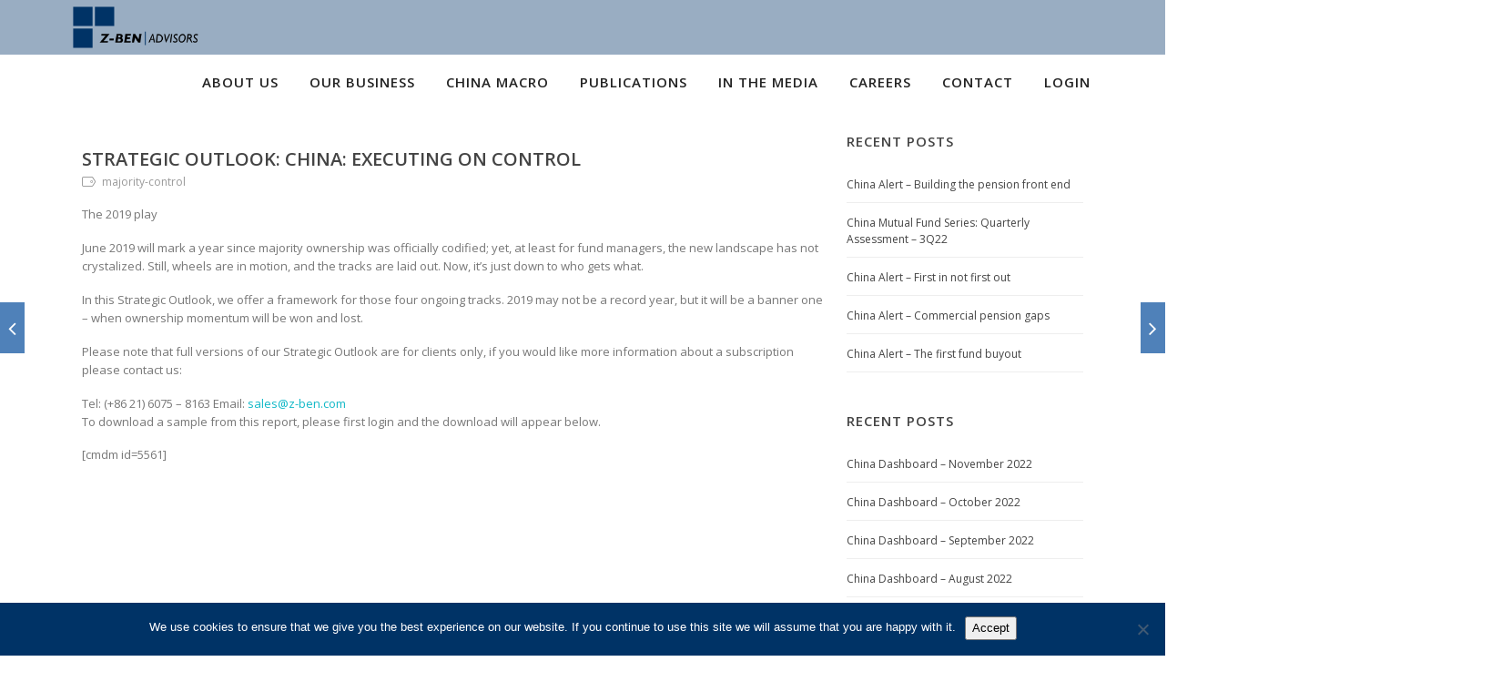

--- FILE ---
content_type: text/html; charset=UTF-8
request_url: https://z-ben.com/2019/01/strategic-outlook-china-majority-control/
body_size: 24765
content:
<!DOCTYPE html>

<html lang="en-US" class="css3transitions">
 
<head>

    <meta charset="UTF-8" />

    <!-- Responsive Meta -->
     <meta name="viewport" content="width=device-width, initial-scale=1, maximum-scale=1"> 
    <!-- Pingback URL -->
    <link rel="pingback" href="https://z-ben.com/xmlrpc.php" />

    <!-- Le HTML5 shim, for IE6-8 support of HTML5 elements -->

	<!--[if lt IE 9]>

	<script src="http://html5shim.googlecode.com/svn/trunk/html5.js"></script>

	<![endif]-->

    
<style type="text/css">
  	 p a:not(.btn-bt){color: #10B8C7 !important;}
  	 p a:not(.btn-bt):hover{color: #4F81B9}
	 aside ul li{border-bottom:1px solid #E7E7E7;}
	 aside .tagcloud a:hover, .nav-growpop .icon-wrap, .woocommerce .widget_price_filter .ui-slider .ui-slider-range, .woocommerce-page .widget_price_filter .ui-slider .ui-slider-range, .woocommerce #content .quantity .minus:hover, .woocommerce #content .quantity .plus:hover, .woocommerce .quantity .minus:hover, .woocommerce .quantity .plus:hover, .woocommerce-page #content .quantity .minus:hover, .woocommerce-page #content .quantity .plus:hover, .woocommerce-page .quantity .minus:hover, .woocommerce-page .quantity .plus:hover, .video_lightbox_button a{background:#4F81B9;} 
	 .nav-growpop .icon-wrap{border:0px solid #4F81B9;}

	 .accordion.style_1 .accordion-heading.in_head .accordion-toggle:before, .accordion.style_2 .accordion-heading.in_head .accordion-toggle:before, .accordion.style_3 .accordion-heading.in_head .accordion-toggle:before, .footer_social_icons.circle li:hover{background-color:#4F81B9;} 
	 nav .menu li > ul.sub-menu li{border-bottom:1px solid #222222;}
	 .codeless_slider .swiper-slide .buttons a.bordered:hover, .header_12 .full_nav_menu nav ul > li:hover, .header_12 .full_nav_menu nav ul > li.current-menu-item, .header_12 .full_nav_menu nav ul > li.current-menu-parent, .header_12 .full_nav_menu nav ul > li:hover{background:#4F81B9;}
	 .services_steps .icon_wrapper, .accordion.style_1 .accordion-heading.in_head .accordion-toggle:before{border:1px solid #4F81B9;}
	 .blog-article.timeline-style .timeline .date, aside #s, #respond textarea, #respond input[type="text"], .recent_news.events .blog-item, .sticky,.post-password-form input[type="password"]{border:1px solid #E7E7E7;}
	 .recent_news.events .link, .header_12 .full_nav_menu nav ul > li{border-left:1px solid #E7E7E7;}
	 .header_12 .full_nav_menu nav ul > li:last-child{border-right:1px solid #E7E7E7; padding-right:5px !important;}
	 .timeline-border{background:#E7E7E7;}
	 	 .portfolio-item.basic .link, .skill .prog, .codeless_slider .swiper-slide .buttons.colors-light a.colored, .recent_news.events .blog-item:hover .link{background:#4F81B9;}
	 .services_medium.style_1:hover .icon_wrapper, .services_medium.style_3:hover .icon_wrapper, .services_medium.style_4:hover .icon_wrapper{background:#4F81B9 !important;}
	 .services_medium.style_3:hover .icon_wrapper{border:2px solid #4F81B9 !important;}
	 .blog-article .media .overlay{background:rgba(79, 129, 185, 0.8);}
	 .list li.titledesc dl dt .circle, .header_12 .after_navigation_widgetized #s{border:1px solid #E7E7E7;}
	 .blockquote{border-left:2px solid #4F81B9;}
	 	 .header_page h1{line-height:300px;}
	 	 .services_media.style_2 h5{ 
		background:#4F81B9;
	 }
	 .services_small .content div, .comment .comment_text{line-height: 20px;}
	  	 .services_large:hover .icon_wrapper, .services_steps:hover .icon_wrapper {background: #4F81B9 ;}
	 .section-style.borders, .header_12 .full_nav_menu{border-top:1px solid #E7E7E7; border-bottom:1px solid #E7E7E7}
	 #comments{border-top:1px solid #E7E7E7;}
	 .not_found .search_field input[type="text"]{border:1px solid #E7E7E7;}
	 .background--dark nav .menu > li > a:hover, .background--dark header#header .header_tools .vert_mid > a:hover, .background--dark header#header .header_tools .vert_mid .cart .cart_icon:hover, .tabbable.style_1.tabs-left .nav-tabs li.active a, .contact_information dt i{color:#4F81B9 !important;}
	 .social_icons_sc i:hover, .tabbable.tabs-top.style_1 .nav.nav-tabs li.active a, .vc_tta-tab.vc_active a .vc_tta-title-text {color:#4F81B9;}
	 	 .header_2 nav .menu>li.current-menu-item, .header_2 nav .menu>li.current-menu-parent, .header_2 nav .menu>li:hover{border-top:3px solid #4F81B9;}
	 .header_2 nav .codeless_custom_menu_mega_menu{border-top:2px solid #4F81B9;}
	 .header_2 nav .menu > li > ul.sub-menu{border-top:2px solid #4F81B9;}

	 .header_3 nav .menu>li.current-menu-item, .header_3 nav .menu>li.current-menu-parent, .header_3 nav .menu>li:hover{border-top:3px solid #4F81B9;}
	 .header_3 nav .codeless_custom_menu_mega_menu{border-top:2px solid #4F81B9;}
	 .header_3 nav .menu > li > ul.sub-menu{border-top:2px solid #4F81B9;} 
	   
	 .header_4 nav .menu li > ul, .header_4 nav .menu>li:hover, .header_4 nav .menu>li.current-menu-item, .header_4 nav .menu>li.current-menu-parent, .header_4 .codeless_custom_menu_mega_menu, .header_4 .codeless_custom_menu_mega_menu{background:rgba(34, 34, 34, 0.90) !important;}
	    
	 .header_4 .codeless_custom_menu_mega_menu ul.sub-menu{
	 	background:transparent !important; 
	 }
	 .header_4 nav .menu>li:hover a, .header_4 nav .menu>li.current-menu-item a, .header_4 nav .menu>li.current-menu-parent a{color:#fff;}
	 .header_4 nav .menu li > ul.sub-menu li{border-bottom:1px solid rgba(34,34,34,0);}

	 	 
	 .header_8 nav .menu>li.current-menu-item, .header_8 nav .menu>li.current-menu-parent, .header_8 nav .menu>li:hover{border-bottom:3px solid #4F81B9;}
	 .header_9 nav .menu>li.current-menu-item > a, .header_9 nav .menu>li.current-menu-parent > a , .header_9 nav .menu>li > a:hover{border-bottom:1px solid #4F81B9;}
	 
	 .header_10 .full_nav_menu .container{border-top:1px solid #E7E7E7;border-bottom:1px solid #E7E7E7;}
	 	 .header_10 .full_nav_menu .container{border-top:1px solid #E7E7E7;border-bottom:1px solid #E7E7E7;}
	 	 .header_11.sticky_header nav.left .menu > li:last-child{padding-right:5px; margin-right:0; }
	 
	 	 .woocommerce ul.products li.product:hover .overlay, .woocommerce-page ul.products li.product:hover .overlay{background:rgba(16,184,199, 0.90 );}
	 .woocommerce #content div.product p.price, .woocommerce #content div.product span.price, .woocommerce div.product p.price, .woocommerce div.product span.price, .woocommerce-page #content div.product p.price, .woocommerce-page #content div.product span.price, .woocommerce-page div.product p.price, .woocommerce-page div.product span.price, .woocommerce .star-rating span, .woocommerce-page .star-rating span, .recent_news.events .link i{color: #4F81B9;}
	 .header_tools .cart .checkout{
	 	border-top:1px solid #222222;
	 }
	 .header_tools .cart_icon i:before{line-height:20px;}
	  .header_tools .cart .content .cart_item{
	  	border-bottom:1px solid #222222;
	  }
	   .header_tools .cart .content .cart_item .description .price, .header_tools .cart .content .cart_item .description .price .amount, .header_tools .cart .cart_item .remove:after{
	  	color:#888;
	  }
	  .header_tools .cart .content .cart_item .description .title, .header_tools .cart .checkout .subtotal{
	  	color:#fff;
	  }
	  .header_tools .cart .content .cart_item .description .title:hover, .header_tools .cart .cart_item .remove:hover:after{color:#4F81B9;}
	 .tabbable.style_1 .nav-tabs li a{font-weight: 600}
	 .portfolio-item.grayscale .project:after{
  		border-color: transparent transparent #FFFFFF transparent;
	 }

	 #logo img{margin-top:-25px; }
	 .portfolio_single ul.info li .title{
	 	text-transform: uppercase;
	 	font-weight: 700	 }

	 .tabbable.tabs-top.style_1 .nav.nav-tabs li a{
	 	text-transform: uppercase;
	 }
	 .woocommerce #review_form #respond textarea, .woocommerce-page #review_form #respond textarea,.side-nav,.wpcf7-form-control-wrap input, .wpcf7-form-control-wrap textarea, .select2-drop-active, .woocommerce .woocommerce-ordering, .woocommerce-page .woocommerce-ordering, .woocommerce .woocommerce-error, .woocommerce .woocommerce-info, .woocommerce .woocommerce-message, .woocommerce-page .woocommerce-error, .woocommerce-page .woocommerce-info, .woocommerce-page .woocommerce-message, #mc_signup_form .mc_input{
		border:1px solid transparent !important;
	 }

	 .side-nav li{
	 	border-bottom:1px solid transparent;
	 }

	 footer .widget_search input[type="text"]{
	 	background:#003366;
	 	color:#FFFFFF;
	 }

	 .codeless_news_slider .swiper-slide h1, .codeless_news_slider .featured_posts .featured h4{
	 	background:rgba(79, 129, 185, 0.8);
	 }

	 .extra_navigation h5.widget-title{
	 	text-transform:uppercase;
	 	font-weight:700;
	 	font-size:15px;
	 	letter-spacing: :1px;
	 	line-height:20px;
	 }

	 .blog-article.grid-style .content h1, .latest_blog .blog-item .content h4, .recent_news .blog-item h4, .recent_news.events .blog-item dt .date{text-transform: uppercase}

	 .latest_blog .blog-item .content h4{font-weight:700;}
	 
	 .price_table  h1, .price_table .list ul li:before{color:#4F81B9;}

	 .price_table.highlighted .price, .side-nav li.current_page_item, .p_pagination .pagination .current, .p_pagination .pagination a:hover{background:#4F81B9;}
	
	 .btn-bt.default:not(.header_button_light), 
	 .header_1.background--light .btn-bt.default.header_button_light,
	 .sticky_header .header_1 .btn-bt.default.header_button_light{
	 				color: #222222 ;
				
													background: rgba(16,184,199, 0.00) ;
							
		
													border-color: rgba(68,68,68, 0.18) ;
					
					font-size: 13px ;
		
					font-weight: 700 ;
		
					text-transform: uppercase ;
		
					letter-spacing: 1.5px ;
			 }
	 
	 .btn-bt.default:not(.header_button_light):hover, 
	 .header_1.background--light .btn-bt.default.header_button_light:hover,
	 .sticky_header .header_1 .btn-bt.default.header_button_light:hover{
	 		 		color: #222222 ;
		
	 	 
	 				 						background: rgba(16,184,199, 0.00) ;
			
		
		
													border-color: rgba(68,68,68, 1) ;
				
			 }

	 .light .btn-bt.default, .fullscreen-blog-article .content.background--dark .btn-bt, .header_button_light{
		
			 		color: #FCFCFC ;
		
																	background: rgba(255,255,255, 0.00) ;
					
													border-color: rgba(255,255,255, 0.40) ;
					
					font-size: 13px ;
		
					font-weight: 700 ;
		
					text-transform: uppercase ;
		
					letter-spacing: 1.5px ;
		
	 }

	 .light .btn-bt.default:hover, .fullscreen-blog-article .content.background--dark .btn-bt:hover, .header_button_light:hover{
		
			 		color: #FFFFFF ;
		
													background: rgba(255,255,255, 0.00) ;
					
													border-color: rgba(255,255,255, 1) ;
					
	 }


	 

	 
	@media (max-width: 979px) {
		 .header_5 .background--dark nav .menu > li > a{
		 	color: #222222 !important;
		 }
	}

	

	/* Layout Inner Container */

		@media (min-width: 981px) and (max-width: 1100px) {
		.container{	width:87% !important ; }
	}
	@media (min-width: 768px){
		.container{			
			max-width: 1100px !important;
		}
		.row .span12{
			width:100%; 
			margin-left:0 !important;
			padding-left:20px;
			box-sizing: border-box;
			-webkit-box-sizing: border-box;
			-moz-box-sizing: border-box;
		}
	}

	
	
	@media (min-width: 1101px) {
		.container{
							width:87%;
				max-width: 1100px !important;
					}

		.row .span12{
			
							width:100%;
				margin-left:0 !important;
				padding-left:20px;
				box-sizing: border-box;
				-webkit-box-sizing: border-box;
				-moz-box-sizing: border-box;
					}
		.testimonial_carousel .item{width:1100px;}
	}

	/* End Layout Inner Container */


	/* Layout Boxed */
	.boxed_layout{
		margin-top:30px !important;
		margin-bottom:30px !important;
				  -webkit-box-shadow:0 5px 19px 2px rgba(0,0,0,0.1);
		  -moz-box-shadow:0 5px 19px 2px rgba(0,0,0,0.1);
		  box-shadow:0 5px 19px 2px rgba(0,0,0,0.1);
			}
		
	
	.boxed_layout{			
		width:87% !important ;
		max-width: 1200px !important;
	}
	

		
	
	/* End Layout Boxed */

	@media (max-width: 480px){
				.header_tools{display:none !important;}
			}

			header#header.transparent{
			background: rgba(0,51,102,0.4)		}
	
	.blog-article.grid-style.shadowbox-style .post-categories{
		color: #999999	}
	
</style> 

<style type="text/css">
//#header{
margin: 0 auto;
}</style>
    <script type="text/javascript">
        /*jQuery(document).ready(function(){\n\n});*/    </script>
    
        
    <script type="text/javascript">
        /*jQuery(document).ready(function(){\n\n});*/    </script>
    
    <meta name='robots' content='index, follow, max-image-preview:large, max-snippet:-1, max-video-preview:-1' />
	<style>img:is([sizes="auto" i], [sizes^="auto," i]) { contain-intrinsic-size: 3000px 1500px }</style>
	
	<!-- This site is optimized with the Yoast SEO plugin v26.7 - https://yoast.com/wordpress/plugins/seo/ -->
	<title>Strategic Outlook: China: Executing on control - Z-Ben Advisors</title>
	<link rel="canonical" href="https://z-ben.com/2019/01/strategic-outlook-china-majority-control/" />
	<meta property="og:locale" content="en_US" />
	<meta property="og:type" content="article" />
	<meta property="og:title" content="Strategic Outlook: China: Executing on control - Z-Ben Advisors" />
	<meta property="og:description" content="The 2019 play June 2019 will mark a year since majority ownership was officially codified; yet, at least for fund managers, the new landscape has not crystalized. Still, wheels are in motion, and the tracks are laid out. Now, it’s just down to who gets what. In this Strategic Outlook, we offer a framework for [&hellip;]" />
	<meta property="og:url" content="https://z-ben.com/2019/01/strategic-outlook-china-majority-control/" />
	<meta property="og:site_name" content="Z-Ben Advisors" />
	<meta property="article:published_time" content="2019-01-29T07:24:05+00:00" />
	<meta property="article:modified_time" content="2019-04-16T08:41:43+00:00" />
	<meta name="author" content="zbenmarketing" />
	<meta name="twitter:card" content="summary_large_image" />
	<meta name="twitter:label1" content="Written by" />
	<meta name="twitter:data1" content="zbenmarketing" />
	<meta name="twitter:label2" content="Est. reading time" />
	<meta name="twitter:data2" content="1 minute" />
	<script type="application/ld+json" class="yoast-schema-graph">{"@context":"https://schema.org","@graph":[{"@type":"Article","@id":"https://z-ben.com/2019/01/strategic-outlook-china-majority-control/#article","isPartOf":{"@id":"https://z-ben.com/2019/01/strategic-outlook-china-majority-control/"},"author":{"name":"zbenmarketing","@id":"https://z-ben.com/#/schema/person/a17635ad232f39146685b3994bf25414"},"headline":"Strategic Outlook: China: Executing on control","datePublished":"2019-01-29T07:24:05+00:00","dateModified":"2019-04-16T08:41:43+00:00","mainEntityOfPage":{"@id":"https://z-ben.com/2019/01/strategic-outlook-china-majority-control/"},"wordCount":134,"keywords":["majority-control"],"articleSection":["Strategic Outlook"],"inLanguage":"en-US"},{"@type":"WebPage","@id":"https://z-ben.com/2019/01/strategic-outlook-china-majority-control/","url":"https://z-ben.com/2019/01/strategic-outlook-china-majority-control/","name":"Strategic Outlook: China: Executing on control - Z-Ben Advisors","isPartOf":{"@id":"https://z-ben.com/#website"},"datePublished":"2019-01-29T07:24:05+00:00","dateModified":"2019-04-16T08:41:43+00:00","author":{"@id":"https://z-ben.com/#/schema/person/a17635ad232f39146685b3994bf25414"},"breadcrumb":{"@id":"https://z-ben.com/2019/01/strategic-outlook-china-majority-control/#breadcrumb"},"inLanguage":"en-US","potentialAction":[{"@type":"ReadAction","target":["https://z-ben.com/2019/01/strategic-outlook-china-majority-control/"]}]},{"@type":"BreadcrumbList","@id":"https://z-ben.com/2019/01/strategic-outlook-china-majority-control/#breadcrumb","itemListElement":[{"@type":"ListItem","position":1,"name":"Home","item":"https://z-ben.com/"},{"@type":"ListItem","position":2,"name":"Strategic Outlook: China: Executing on control"}]},{"@type":"WebSite","@id":"https://z-ben.com/#website","url":"https://z-ben.com/","name":"Z-Ben Advisors","description":"","potentialAction":[{"@type":"SearchAction","target":{"@type":"EntryPoint","urlTemplate":"https://z-ben.com/?s={search_term_string}"},"query-input":{"@type":"PropertyValueSpecification","valueRequired":true,"valueName":"search_term_string"}}],"inLanguage":"en-US"},{"@type":"Person","@id":"https://z-ben.com/#/schema/person/a17635ad232f39146685b3994bf25414","name":"zbenmarketing","image":{"@type":"ImageObject","inLanguage":"en-US","@id":"https://z-ben.com/#/schema/person/image/","url":"https://secure.gravatar.com/avatar/9b112465fb43803bd5ac9df4a94a4974?s=96&d=mm&r=g","contentUrl":"https://secure.gravatar.com/avatar/9b112465fb43803bd5ac9df4a94a4974?s=96&d=mm&r=g","caption":"zbenmarketing"},"url":"https://z-ben.com/author/zbenmarketing/"}]}</script>
	<!-- / Yoast SEO plugin. -->


<link rel='dns-prefetch' href='//ajax.googleapis.com' />
<link rel='dns-prefetch' href='//fonts.googleapis.com' />
<link rel='preconnect' href='https://fonts.gstatic.com' crossorigin />
<link rel="alternate" type="application/rss+xml" title="Z-Ben Advisors &raquo; Feed" href="https://z-ben.com/feed/" />
<link rel="alternate" type="application/rss+xml" title="Z-Ben Advisors &raquo; Comments Feed" href="https://z-ben.com/comments/feed/" />
		<!-- This site uses the Google Analytics by MonsterInsights plugin v9.4.1 - Using Analytics tracking - https://www.monsterinsights.com/ -->
		<!-- Note: MonsterInsights is not currently configured on this site. The site owner needs to authenticate with Google Analytics in the MonsterInsights settings panel. -->
					<!-- No tracking code set -->
				<!-- / Google Analytics by MonsterInsights -->
		<script type="text/javascript">
/* <![CDATA[ */
window._wpemojiSettings = {"baseUrl":"https:\/\/s.w.org\/images\/core\/emoji\/15.0.3\/72x72\/","ext":".png","svgUrl":"https:\/\/s.w.org\/images\/core\/emoji\/15.0.3\/svg\/","svgExt":".svg","source":{"concatemoji":"https:\/\/z-ben.com\/wp-includes\/js\/wp-emoji-release.min.js?ver=b18cdb63fe84d07260a8c76c8b26687c"}};
/*! This file is auto-generated */
!function(i,n){var o,s,e;function c(e){try{var t={supportTests:e,timestamp:(new Date).valueOf()};sessionStorage.setItem(o,JSON.stringify(t))}catch(e){}}function p(e,t,n){e.clearRect(0,0,e.canvas.width,e.canvas.height),e.fillText(t,0,0);var t=new Uint32Array(e.getImageData(0,0,e.canvas.width,e.canvas.height).data),r=(e.clearRect(0,0,e.canvas.width,e.canvas.height),e.fillText(n,0,0),new Uint32Array(e.getImageData(0,0,e.canvas.width,e.canvas.height).data));return t.every(function(e,t){return e===r[t]})}function u(e,t,n){switch(t){case"flag":return n(e,"\ud83c\udff3\ufe0f\u200d\u26a7\ufe0f","\ud83c\udff3\ufe0f\u200b\u26a7\ufe0f")?!1:!n(e,"\ud83c\uddfa\ud83c\uddf3","\ud83c\uddfa\u200b\ud83c\uddf3")&&!n(e,"\ud83c\udff4\udb40\udc67\udb40\udc62\udb40\udc65\udb40\udc6e\udb40\udc67\udb40\udc7f","\ud83c\udff4\u200b\udb40\udc67\u200b\udb40\udc62\u200b\udb40\udc65\u200b\udb40\udc6e\u200b\udb40\udc67\u200b\udb40\udc7f");case"emoji":return!n(e,"\ud83d\udc26\u200d\u2b1b","\ud83d\udc26\u200b\u2b1b")}return!1}function f(e,t,n){var r="undefined"!=typeof WorkerGlobalScope&&self instanceof WorkerGlobalScope?new OffscreenCanvas(300,150):i.createElement("canvas"),a=r.getContext("2d",{willReadFrequently:!0}),o=(a.textBaseline="top",a.font="600 32px Arial",{});return e.forEach(function(e){o[e]=t(a,e,n)}),o}function t(e){var t=i.createElement("script");t.src=e,t.defer=!0,i.head.appendChild(t)}"undefined"!=typeof Promise&&(o="wpEmojiSettingsSupports",s=["flag","emoji"],n.supports={everything:!0,everythingExceptFlag:!0},e=new Promise(function(e){i.addEventListener("DOMContentLoaded",e,{once:!0})}),new Promise(function(t){var n=function(){try{var e=JSON.parse(sessionStorage.getItem(o));if("object"==typeof e&&"number"==typeof e.timestamp&&(new Date).valueOf()<e.timestamp+604800&&"object"==typeof e.supportTests)return e.supportTests}catch(e){}return null}();if(!n){if("undefined"!=typeof Worker&&"undefined"!=typeof OffscreenCanvas&&"undefined"!=typeof URL&&URL.createObjectURL&&"undefined"!=typeof Blob)try{var e="postMessage("+f.toString()+"("+[JSON.stringify(s),u.toString(),p.toString()].join(",")+"));",r=new Blob([e],{type:"text/javascript"}),a=new Worker(URL.createObjectURL(r),{name:"wpTestEmojiSupports"});return void(a.onmessage=function(e){c(n=e.data),a.terminate(),t(n)})}catch(e){}c(n=f(s,u,p))}t(n)}).then(function(e){for(var t in e)n.supports[t]=e[t],n.supports.everything=n.supports.everything&&n.supports[t],"flag"!==t&&(n.supports.everythingExceptFlag=n.supports.everythingExceptFlag&&n.supports[t]);n.supports.everythingExceptFlag=n.supports.everythingExceptFlag&&!n.supports.flag,n.DOMReady=!1,n.readyCallback=function(){n.DOMReady=!0}}).then(function(){return e}).then(function(){var e;n.supports.everything||(n.readyCallback(),(e=n.source||{}).concatemoji?t(e.concatemoji):e.wpemoji&&e.twemoji&&(t(e.twemoji),t(e.wpemoji)))}))}((window,document),window._wpemojiSettings);
/* ]]> */
</script>
<link rel='stylesheet' id='flick-css' href='https://z-ben.com/wp-content/plugins/mailchimp/assets/css/flick/flick.css?ver=1.7.0' type='text/css' media='all' />
<link rel='stylesheet' id='mailchimp_sf_main_css-css' href='https://z-ben.com/?mcsf_action=main_css&#038;ver=1.7.0' type='text/css' media='all' />
<style id='wp-emoji-styles-inline-css' type='text/css'>

	img.wp-smiley, img.emoji {
		display: inline !important;
		border: none !important;
		box-shadow: none !important;
		height: 1em !important;
		width: 1em !important;
		margin: 0 0.07em !important;
		vertical-align: -0.1em !important;
		background: none !important;
		padding: 0 !important;
	}
</style>
<link rel='stylesheet' id='wp-block-library-css' href='https://z-ben.com/wp-includes/css/dist/block-library/style.min.css?ver=b18cdb63fe84d07260a8c76c8b26687c' type='text/css' media='all' />
<style id='wp-block-library-theme-inline-css' type='text/css'>
.wp-block-audio :where(figcaption){color:#555;font-size:13px;text-align:center}.is-dark-theme .wp-block-audio :where(figcaption){color:#ffffffa6}.wp-block-audio{margin:0 0 1em}.wp-block-code{border:1px solid #ccc;border-radius:4px;font-family:Menlo,Consolas,monaco,monospace;padding:.8em 1em}.wp-block-embed :where(figcaption){color:#555;font-size:13px;text-align:center}.is-dark-theme .wp-block-embed :where(figcaption){color:#ffffffa6}.wp-block-embed{margin:0 0 1em}.blocks-gallery-caption{color:#555;font-size:13px;text-align:center}.is-dark-theme .blocks-gallery-caption{color:#ffffffa6}:root :where(.wp-block-image figcaption){color:#555;font-size:13px;text-align:center}.is-dark-theme :root :where(.wp-block-image figcaption){color:#ffffffa6}.wp-block-image{margin:0 0 1em}.wp-block-pullquote{border-bottom:4px solid;border-top:4px solid;color:currentColor;margin-bottom:1.75em}.wp-block-pullquote cite,.wp-block-pullquote footer,.wp-block-pullquote__citation{color:currentColor;font-size:.8125em;font-style:normal;text-transform:uppercase}.wp-block-quote{border-left:.25em solid;margin:0 0 1.75em;padding-left:1em}.wp-block-quote cite,.wp-block-quote footer{color:currentColor;font-size:.8125em;font-style:normal;position:relative}.wp-block-quote:where(.has-text-align-right){border-left:none;border-right:.25em solid;padding-left:0;padding-right:1em}.wp-block-quote:where(.has-text-align-center){border:none;padding-left:0}.wp-block-quote.is-large,.wp-block-quote.is-style-large,.wp-block-quote:where(.is-style-plain){border:none}.wp-block-search .wp-block-search__label{font-weight:700}.wp-block-search__button{border:1px solid #ccc;padding:.375em .625em}:where(.wp-block-group.has-background){padding:1.25em 2.375em}.wp-block-separator.has-css-opacity{opacity:.4}.wp-block-separator{border:none;border-bottom:2px solid;margin-left:auto;margin-right:auto}.wp-block-separator.has-alpha-channel-opacity{opacity:1}.wp-block-separator:not(.is-style-wide):not(.is-style-dots){width:100px}.wp-block-separator.has-background:not(.is-style-dots){border-bottom:none;height:1px}.wp-block-separator.has-background:not(.is-style-wide):not(.is-style-dots){height:2px}.wp-block-table{margin:0 0 1em}.wp-block-table td,.wp-block-table th{word-break:normal}.wp-block-table :where(figcaption){color:#555;font-size:13px;text-align:center}.is-dark-theme .wp-block-table :where(figcaption){color:#ffffffa6}.wp-block-video :where(figcaption){color:#555;font-size:13px;text-align:center}.is-dark-theme .wp-block-video :where(figcaption){color:#ffffffa6}.wp-block-video{margin:0 0 1em}:root :where(.wp-block-template-part.has-background){margin-bottom:0;margin-top:0;padding:1.25em 2.375em}
</style>
<link rel='stylesheet' id='wp-components-css' href='https://z-ben.com/wp-includes/css/dist/components/style.min.css?ver=b18cdb63fe84d07260a8c76c8b26687c' type='text/css' media='all' />
<link rel='stylesheet' id='wp-preferences-css' href='https://z-ben.com/wp-includes/css/dist/preferences/style.min.css?ver=b18cdb63fe84d07260a8c76c8b26687c' type='text/css' media='all' />
<link rel='stylesheet' id='wp-block-editor-css' href='https://z-ben.com/wp-includes/css/dist/block-editor/style.min.css?ver=b18cdb63fe84d07260a8c76c8b26687c' type='text/css' media='all' />
<link rel='stylesheet' id='popup-maker-block-library-style-css' href='https://z-ben.com/wp-content/plugins/popup-maker/dist/packages/block-library-style.css?ver=dbea705cfafe089d65f1' type='text/css' media='all' />
<style id='classic-theme-styles-inline-css' type='text/css'>
/*! This file is auto-generated */
.wp-block-button__link{color:#fff;background-color:#32373c;border-radius:9999px;box-shadow:none;text-decoration:none;padding:calc(.667em + 2px) calc(1.333em + 2px);font-size:1.125em}.wp-block-file__button{background:#32373c;color:#fff;text-decoration:none}
</style>
<style id='global-styles-inline-css' type='text/css'>
:root{--wp--preset--aspect-ratio--square: 1;--wp--preset--aspect-ratio--4-3: 4/3;--wp--preset--aspect-ratio--3-4: 3/4;--wp--preset--aspect-ratio--3-2: 3/2;--wp--preset--aspect-ratio--2-3: 2/3;--wp--preset--aspect-ratio--16-9: 16/9;--wp--preset--aspect-ratio--9-16: 9/16;--wp--preset--color--black: #000000;--wp--preset--color--cyan-bluish-gray: #abb8c3;--wp--preset--color--white: #ffffff;--wp--preset--color--pale-pink: #f78da7;--wp--preset--color--vivid-red: #cf2e2e;--wp--preset--color--luminous-vivid-orange: #ff6900;--wp--preset--color--luminous-vivid-amber: #fcb900;--wp--preset--color--light-green-cyan: #7bdcb5;--wp--preset--color--vivid-green-cyan: #00d084;--wp--preset--color--pale-cyan-blue: #8ed1fc;--wp--preset--color--vivid-cyan-blue: #0693e3;--wp--preset--color--vivid-purple: #9b51e0;--wp--preset--gradient--vivid-cyan-blue-to-vivid-purple: linear-gradient(135deg,rgba(6,147,227,1) 0%,rgb(155,81,224) 100%);--wp--preset--gradient--light-green-cyan-to-vivid-green-cyan: linear-gradient(135deg,rgb(122,220,180) 0%,rgb(0,208,130) 100%);--wp--preset--gradient--luminous-vivid-amber-to-luminous-vivid-orange: linear-gradient(135deg,rgba(252,185,0,1) 0%,rgba(255,105,0,1) 100%);--wp--preset--gradient--luminous-vivid-orange-to-vivid-red: linear-gradient(135deg,rgba(255,105,0,1) 0%,rgb(207,46,46) 100%);--wp--preset--gradient--very-light-gray-to-cyan-bluish-gray: linear-gradient(135deg,rgb(238,238,238) 0%,rgb(169,184,195) 100%);--wp--preset--gradient--cool-to-warm-spectrum: linear-gradient(135deg,rgb(74,234,220) 0%,rgb(151,120,209) 20%,rgb(207,42,186) 40%,rgb(238,44,130) 60%,rgb(251,105,98) 80%,rgb(254,248,76) 100%);--wp--preset--gradient--blush-light-purple: linear-gradient(135deg,rgb(255,206,236) 0%,rgb(152,150,240) 100%);--wp--preset--gradient--blush-bordeaux: linear-gradient(135deg,rgb(254,205,165) 0%,rgb(254,45,45) 50%,rgb(107,0,62) 100%);--wp--preset--gradient--luminous-dusk: linear-gradient(135deg,rgb(255,203,112) 0%,rgb(199,81,192) 50%,rgb(65,88,208) 100%);--wp--preset--gradient--pale-ocean: linear-gradient(135deg,rgb(255,245,203) 0%,rgb(182,227,212) 50%,rgb(51,167,181) 100%);--wp--preset--gradient--electric-grass: linear-gradient(135deg,rgb(202,248,128) 0%,rgb(113,206,126) 100%);--wp--preset--gradient--midnight: linear-gradient(135deg,rgb(2,3,129) 0%,rgb(40,116,252) 100%);--wp--preset--font-size--small: 13px;--wp--preset--font-size--medium: 20px;--wp--preset--font-size--large: 36px;--wp--preset--font-size--x-large: 42px;--wp--preset--spacing--20: 0.44rem;--wp--preset--spacing--30: 0.67rem;--wp--preset--spacing--40: 1rem;--wp--preset--spacing--50: 1.5rem;--wp--preset--spacing--60: 2.25rem;--wp--preset--spacing--70: 3.38rem;--wp--preset--spacing--80: 5.06rem;--wp--preset--shadow--natural: 6px 6px 9px rgba(0, 0, 0, 0.2);--wp--preset--shadow--deep: 12px 12px 50px rgba(0, 0, 0, 0.4);--wp--preset--shadow--sharp: 6px 6px 0px rgba(0, 0, 0, 0.2);--wp--preset--shadow--outlined: 6px 6px 0px -3px rgba(255, 255, 255, 1), 6px 6px rgba(0, 0, 0, 1);--wp--preset--shadow--crisp: 6px 6px 0px rgba(0, 0, 0, 1);}:where(.is-layout-flex){gap: 0.5em;}:where(.is-layout-grid){gap: 0.5em;}body .is-layout-flex{display: flex;}.is-layout-flex{flex-wrap: wrap;align-items: center;}.is-layout-flex > :is(*, div){margin: 0;}body .is-layout-grid{display: grid;}.is-layout-grid > :is(*, div){margin: 0;}:where(.wp-block-columns.is-layout-flex){gap: 2em;}:where(.wp-block-columns.is-layout-grid){gap: 2em;}:where(.wp-block-post-template.is-layout-flex){gap: 1.25em;}:where(.wp-block-post-template.is-layout-grid){gap: 1.25em;}.has-black-color{color: var(--wp--preset--color--black) !important;}.has-cyan-bluish-gray-color{color: var(--wp--preset--color--cyan-bluish-gray) !important;}.has-white-color{color: var(--wp--preset--color--white) !important;}.has-pale-pink-color{color: var(--wp--preset--color--pale-pink) !important;}.has-vivid-red-color{color: var(--wp--preset--color--vivid-red) !important;}.has-luminous-vivid-orange-color{color: var(--wp--preset--color--luminous-vivid-orange) !important;}.has-luminous-vivid-amber-color{color: var(--wp--preset--color--luminous-vivid-amber) !important;}.has-light-green-cyan-color{color: var(--wp--preset--color--light-green-cyan) !important;}.has-vivid-green-cyan-color{color: var(--wp--preset--color--vivid-green-cyan) !important;}.has-pale-cyan-blue-color{color: var(--wp--preset--color--pale-cyan-blue) !important;}.has-vivid-cyan-blue-color{color: var(--wp--preset--color--vivid-cyan-blue) !important;}.has-vivid-purple-color{color: var(--wp--preset--color--vivid-purple) !important;}.has-black-background-color{background-color: var(--wp--preset--color--black) !important;}.has-cyan-bluish-gray-background-color{background-color: var(--wp--preset--color--cyan-bluish-gray) !important;}.has-white-background-color{background-color: var(--wp--preset--color--white) !important;}.has-pale-pink-background-color{background-color: var(--wp--preset--color--pale-pink) !important;}.has-vivid-red-background-color{background-color: var(--wp--preset--color--vivid-red) !important;}.has-luminous-vivid-orange-background-color{background-color: var(--wp--preset--color--luminous-vivid-orange) !important;}.has-luminous-vivid-amber-background-color{background-color: var(--wp--preset--color--luminous-vivid-amber) !important;}.has-light-green-cyan-background-color{background-color: var(--wp--preset--color--light-green-cyan) !important;}.has-vivid-green-cyan-background-color{background-color: var(--wp--preset--color--vivid-green-cyan) !important;}.has-pale-cyan-blue-background-color{background-color: var(--wp--preset--color--pale-cyan-blue) !important;}.has-vivid-cyan-blue-background-color{background-color: var(--wp--preset--color--vivid-cyan-blue) !important;}.has-vivid-purple-background-color{background-color: var(--wp--preset--color--vivid-purple) !important;}.has-black-border-color{border-color: var(--wp--preset--color--black) !important;}.has-cyan-bluish-gray-border-color{border-color: var(--wp--preset--color--cyan-bluish-gray) !important;}.has-white-border-color{border-color: var(--wp--preset--color--white) !important;}.has-pale-pink-border-color{border-color: var(--wp--preset--color--pale-pink) !important;}.has-vivid-red-border-color{border-color: var(--wp--preset--color--vivid-red) !important;}.has-luminous-vivid-orange-border-color{border-color: var(--wp--preset--color--luminous-vivid-orange) !important;}.has-luminous-vivid-amber-border-color{border-color: var(--wp--preset--color--luminous-vivid-amber) !important;}.has-light-green-cyan-border-color{border-color: var(--wp--preset--color--light-green-cyan) !important;}.has-vivid-green-cyan-border-color{border-color: var(--wp--preset--color--vivid-green-cyan) !important;}.has-pale-cyan-blue-border-color{border-color: var(--wp--preset--color--pale-cyan-blue) !important;}.has-vivid-cyan-blue-border-color{border-color: var(--wp--preset--color--vivid-cyan-blue) !important;}.has-vivid-purple-border-color{border-color: var(--wp--preset--color--vivid-purple) !important;}.has-vivid-cyan-blue-to-vivid-purple-gradient-background{background: var(--wp--preset--gradient--vivid-cyan-blue-to-vivid-purple) !important;}.has-light-green-cyan-to-vivid-green-cyan-gradient-background{background: var(--wp--preset--gradient--light-green-cyan-to-vivid-green-cyan) !important;}.has-luminous-vivid-amber-to-luminous-vivid-orange-gradient-background{background: var(--wp--preset--gradient--luminous-vivid-amber-to-luminous-vivid-orange) !important;}.has-luminous-vivid-orange-to-vivid-red-gradient-background{background: var(--wp--preset--gradient--luminous-vivid-orange-to-vivid-red) !important;}.has-very-light-gray-to-cyan-bluish-gray-gradient-background{background: var(--wp--preset--gradient--very-light-gray-to-cyan-bluish-gray) !important;}.has-cool-to-warm-spectrum-gradient-background{background: var(--wp--preset--gradient--cool-to-warm-spectrum) !important;}.has-blush-light-purple-gradient-background{background: var(--wp--preset--gradient--blush-light-purple) !important;}.has-blush-bordeaux-gradient-background{background: var(--wp--preset--gradient--blush-bordeaux) !important;}.has-luminous-dusk-gradient-background{background: var(--wp--preset--gradient--luminous-dusk) !important;}.has-pale-ocean-gradient-background{background: var(--wp--preset--gradient--pale-ocean) !important;}.has-electric-grass-gradient-background{background: var(--wp--preset--gradient--electric-grass) !important;}.has-midnight-gradient-background{background: var(--wp--preset--gradient--midnight) !important;}.has-small-font-size{font-size: var(--wp--preset--font-size--small) !important;}.has-medium-font-size{font-size: var(--wp--preset--font-size--medium) !important;}.has-large-font-size{font-size: var(--wp--preset--font-size--large) !important;}.has-x-large-font-size{font-size: var(--wp--preset--font-size--x-large) !important;}
:where(.wp-block-post-template.is-layout-flex){gap: 1.25em;}:where(.wp-block-post-template.is-layout-grid){gap: 1.25em;}
:where(.wp-block-columns.is-layout-flex){gap: 2em;}:where(.wp-block-columns.is-layout-grid){gap: 2em;}
:root :where(.wp-block-pullquote){font-size: 1.5em;line-height: 1.6;}
</style>
<link rel='stylesheet' id='codeless-dashboard-style-css' href='https://z-ben.com/wp-content/plugins/codeless-framework/assets/css/dashboard.css?ver=b18cdb63fe84d07260a8c76c8b26687c' type='text/css' media='all' />
<link rel='stylesheet' id='cookie-notice-front-css' href='https://z-ben.com/wp-content/plugins/cookie-notice/css/front.min.css?ver=2.5.11' type='text/css' media='all' />
<link rel='stylesheet' id='wpdm-fonticon-css' href='https://z-ben.com/wp-content/plugins/download-manager/assets/wpdm-iconfont/css/wpdm-icons.css?ver=b18cdb63fe84d07260a8c76c8b26687c' type='text/css' media='all' />
<link rel='stylesheet' id='wpdm-front-css' href='https://z-ben.com/wp-content/plugins/download-manager/assets/css/front.min.css?ver=b18cdb63fe84d07260a8c76c8b26687c' type='text/css' media='all' />
<link rel='stylesheet' id='specular-style-css' href='https://z-ben.com/wp-content/themes/specular-child/style.css?ver=b18cdb63fe84d07260a8c76c8b26687c' type='text/css' media='all' />
<link rel='stylesheet' id='specular-wpbakery-addons-css' href='https://z-ben.com/wp-content/plugins/specular-wpbakery-addons/public/css/specular-wpbakery-addons-public.css?ver=1.1.0' type='text/css' media='all' />
<link rel='stylesheet' id='owl-carousel-css' href='https://z-ben.com/wp-content/plugins/specular-wpbakery-addons/public/css/owl.carousel.min.css?ver=b18cdb63fe84d07260a8c76c8b26687c' type='text/css' media='all' />
<link rel='stylesheet' id='codeless-shortcodes-css' href='https://z-ben.com/wp-content/plugins/specular-wpbakery-addons/public/css/shortcodes.css?ver=b18cdb63fe84d07260a8c76c8b26687c' type='text/css' media='all' />
<link rel='stylesheet' id='jquery.easy-pie-chart-css' href='https://z-ben.com/wp-content/plugins/specular-wpbakery-addons/public/css/jquery.easy-pie-chart.css?ver=b18cdb63fe84d07260a8c76c8b26687c' type='text/css' media='all' />
<link rel='stylesheet' id='idangerous.swiper-css' href='https://z-ben.com/wp-content/plugins/specular-wpbakery-addons/public/css/swiper.css?ver=b18cdb63fe84d07260a8c76c8b26687c' type='text/css' media='all' />
<link rel='stylesheet' id='codeless-animate-css' href='https://z-ben.com/wp-content/plugins/specular-wpbakery-addons/public/css/animate.min.css?ver=b18cdb63fe84d07260a8c76c8b26687c' type='text/css' media='all' />
<link rel='stylesheet' id='hoverex-css' href='https://z-ben.com/wp-content/plugins/specular-wpbakery-addons/public/css/hoverex-all.css?ver=b18cdb63fe84d07260a8c76c8b26687c' type='text/css' media='all' />
<link rel='stylesheet' id='odometer-theme-minimal-css' href='https://z-ben.com/wp-content/plugins/specular-wpbakery-addons/public/css/odometer-theme-minimal.css?ver=b18cdb63fe84d07260a8c76c8b26687c' type='text/css' media='all' />
<link rel='stylesheet' id='hamburger.css-css' href='https://z-ben.com/wp-content/plugins/wp-responsive-menu/assets/css/wpr-hamburger.css?ver=3.2' type='text/css' media='all' />
<link rel='stylesheet' id='wprmenu.css-css' href='https://z-ben.com/wp-content/plugins/wp-responsive-menu/assets/css/wprmenu.css?ver=3.2' type='text/css' media='all' />
<style id='wprmenu.css-inline-css' type='text/css'>
@media only screen and ( max-width: 1024px ) {html body div.wprm-wrapper {overflow: scroll;}#wprmenu_bar {background-image: url();background-size: cover ;background-repeat: repeat;}#wprmenu_bar {background-color: #005da5;}html body div#mg-wprm-wrap .wpr_submit .icon.icon-search {color: #ffffff;}#wprmenu_bar .menu_title,#wprmenu_bar .wprmenu_icon_menu,#wprmenu_bar .menu_title a {color: #ffffff;}#wprmenu_bar .menu_title a {font-size: 20px;font-weight: normal;}#mg-wprm-wrap li.menu-item a {font-size: 15px;text-transform: uppercase;font-weight: normal;}#mg-wprm-wrap li.menu-item-has-children ul.sub-menu a {font-size: 15px;text-transform: uppercase;font-weight: normal;}#mg-wprm-wrap li.current-menu-item > a {background: #003366;}#mg-wprm-wrap li.current-menu-item > a,#mg-wprm-wrap li.current-menu-item span.wprmenu_icon{color: #ffffff !important;}#mg-wprm-wrap {background-color: #003366;}.cbp-spmenu-push-toright,.cbp-spmenu-push-toright .mm-slideout {left: 80% ;}.cbp-spmenu-push-toleft {left: -80% ;}#mg-wprm-wrap.cbp-spmenu-right,#mg-wprm-wrap.cbp-spmenu-left,#mg-wprm-wrap.cbp-spmenu-right.custom,#mg-wprm-wrap.cbp-spmenu-left.custom,.cbp-spmenu-vertical {width: 80%;max-width: 400px;}#mg-wprm-wrap ul#wprmenu_menu_ul li.menu-item a,div#mg-wprm-wrap ul li span.wprmenu_icon {color: #ffffff;}#mg-wprm-wrap ul#wprmenu_menu_ul li.menu-item:valid ~ a{color: #ffffff;}#mg-wprm-wrap ul#wprmenu_menu_ul li.menu-item a:hover {background: #003366;color: #ffffff !important;}div#mg-wprm-wrap ul>li:hover>span.wprmenu_icon {color: #ffffff !important;}.wprmenu_bar .hamburger-inner,.wprmenu_bar .hamburger-inner::before,.wprmenu_bar .hamburger-inner::after {background: #ffffff;}.wprmenu_bar .hamburger:hover .hamburger-inner,.wprmenu_bar .hamburger:hover .hamburger-inner::before,.wprmenu_bar .hamburger:hover .hamburger-inner::after {background: #ffffff;}div.wprmenu_bar div.hamburger{padding-right: 6px !important;}#wprmenu_menu.left {width:80%;left: -80%;right: auto;}#wprmenu_menu.right {width:80%;right: -80%;left: auto;}html body div#wprmenu_bar {height : 42px;}#mg-wprm-wrap.cbp-spmenu-left,#mg-wprm-wrap.cbp-spmenu-right,#mg-widgetmenu-wrap.cbp-spmenu-widget-left,#mg-widgetmenu-wrap.cbp-spmenu-widget-right {top: 42px !important;}.wprmenu_bar .hamburger {float: left;}.wprmenu_bar #custom_menu_icon.hamburger {top: px;left: px;float: left !important;background-color: #cccccc;}.header_wrapper{ display: none !important; }.wpr_custom_menu #custom_menu_icon {display: block;}html { padding-top: 42px !important; }#wprmenu_bar,#mg-wprm-wrap { display: block; }div#wpadminbar { position: fixed; }}
</style>
<link rel='stylesheet' id='wpr_icons-css' href='https://z-ben.com/wp-content/plugins/wp-responsive-menu/inc/assets/icons/wpr-icons.css?ver=3.2' type='text/css' media='all' />
<link rel='stylesheet' id='codeless-parent-style-css' href='https://z-ben.com/wp-content/themes/specular/style.css?ver=b18cdb63fe84d07260a8c76c8b26687c' type='text/css' media='all' />
<link rel='stylesheet' id='bootstrap-css' href='https://z-ben.com/wp-content/themes/specular/css/bootstrap.css?ver=b18cdb63fe84d07260a8c76c8b26687c' type='text/css' media='all' />
<link rel='stylesheet' id='flexslider-css' href='https://z-ben.com/wp-content/themes/specular/css/flexslider.css?ver=b18cdb63fe84d07260a8c76c8b26687c' type='text/css' media='all' />
<link rel='stylesheet' id='bootstrap-responsive-css' href='https://z-ben.com/wp-content/themes/specular/css/bootstrap-responsive.css?ver=b18cdb63fe84d07260a8c76c8b26687c' type='text/css' media='all' />
<link rel='stylesheet' id='jquery-fancybox-css' href='https://z-ben.com/wp-content/themes/specular/css/jquery.fancybox.min.css?ver=b18cdb63fe84d07260a8c76c8b26687c' type='text/css' media='all' />
<link rel='stylesheet' id='vector-icons-css' href='https://z-ben.com/wp-content/themes/specular/css/vector-icons.css?ver=b18cdb63fe84d07260a8c76c8b26687c' type='text/css' media='all' />
<link rel='stylesheet' id='fontawesome-css' href='https://z-ben.com/wp-content/themes/specular/css/font-awesome.min.css?ver=b18cdb63fe84d07260a8c76c8b26687c' type='text/css' media='all' />
<link rel='stylesheet' id='linecon-css' href='https://z-ben.com/wp-content/themes/specular/css/linecon.css?ver=b18cdb63fe84d07260a8c76c8b26687c' type='text/css' media='all' />
<link rel='stylesheet' id='steadysets-css' href='https://z-ben.com/wp-content/themes/specular/css/steadysets.css?ver=b18cdb63fe84d07260a8c76c8b26687c' type='text/css' media='all' />
<link rel='stylesheet' id='cmdm-common-css-css' href='https://z-ben.com/wp-content/plugins/cm-download-manager/views/resources/css/common.css?ver=3.0.8' type='text/css' media='all' />
<style id='cmdm-common-css-inline-css' type='text/css'>

        .CMDM:not(:has(.CMDM-app)):not(.CMDM .CMDM), .CMDM .CMDM-app {max-width: 70% !important;}
        
</style>
<link rel='stylesheet' id='cmdm-fancybox-css' href='https://z-ben.com/wp-content/plugins/cm-download-manager/views/resources/fancybox/jquery.fancybox.min.css?ver=3.0.8' type='text/css' media='all' />
<link rel='stylesheet' id='cmdm-app-css' href='https://z-ben.com/wp-content/plugins/cm-download-manager/views/frontend/resources/app.css?ver=3.0.8' type='text/css' media='all' />
<link rel='stylesheet' id='dashicons-css' href='https://z-ben.com/wp-includes/css/dashicons.min.css?ver=b18cdb63fe84d07260a8c76c8b26687c' type='text/css' media='all' />
<link rel='stylesheet' id='jquery-style-css' href='https://ajax.googleapis.com/ajax/libs/jqueryui/1.8.2/themes/smoothness/jquery-ui.css?ver=b18cdb63fe84d07260a8c76c8b26687c' type='text/css' media='all' />
<link rel='stylesheet' id='popup-maker-site-css' href='//z-ben.com/wp-content/uploads/pum/pum-site-styles.css?generated=1755180816&#038;ver=1.21.5' type='text/css' media='all' />
<link rel='stylesheet' id='__EPYT__style-css' href='https://z-ben.com/wp-content/plugins/youtube-embed-plus/styles/ytprefs.min.css?ver=14.2.1.3' type='text/css' media='all' />
<style id='__EPYT__style-inline-css' type='text/css'>

                .epyt-gallery-thumb {
                        width: 33.333%;
                }
                
</style>
<link rel='stylesheet' id='um_modal-css' href='https://z-ben.com/wp-content/plugins/ultimate-member/assets/css/um-modal.min.css?ver=2.10.2' type='text/css' media='all' />
<link rel='stylesheet' id='um_ui-css' href='https://z-ben.com/wp-content/plugins/ultimate-member/assets/libs/jquery-ui/jquery-ui.min.css?ver=1.13.2' type='text/css' media='all' />
<link rel='stylesheet' id='um_tipsy-css' href='https://z-ben.com/wp-content/plugins/ultimate-member/assets/libs/tipsy/tipsy.min.css?ver=1.0.0a' type='text/css' media='all' />
<link rel='stylesheet' id='um_raty-css' href='https://z-ben.com/wp-content/plugins/ultimate-member/assets/libs/raty/um-raty.min.css?ver=2.6.0' type='text/css' media='all' />
<link rel='stylesheet' id='select2-css' href='https://z-ben.com/wp-content/plugins/ultimate-member/assets/libs/select2/select2.min.css?ver=4.0.13' type='text/css' media='all' />
<link rel='stylesheet' id='um_fileupload-css' href='https://z-ben.com/wp-content/plugins/ultimate-member/assets/css/um-fileupload.min.css?ver=2.10.2' type='text/css' media='all' />
<link rel='stylesheet' id='um_confirm-css' href='https://z-ben.com/wp-content/plugins/ultimate-member/assets/libs/um-confirm/um-confirm.min.css?ver=1.0' type='text/css' media='all' />
<link rel='stylesheet' id='um_datetime-css' href='https://z-ben.com/wp-content/plugins/ultimate-member/assets/libs/pickadate/default.min.css?ver=3.6.2' type='text/css' media='all' />
<link rel='stylesheet' id='um_datetime_date-css' href='https://z-ben.com/wp-content/plugins/ultimate-member/assets/libs/pickadate/default.date.min.css?ver=3.6.2' type='text/css' media='all' />
<link rel='stylesheet' id='um_datetime_time-css' href='https://z-ben.com/wp-content/plugins/ultimate-member/assets/libs/pickadate/default.time.min.css?ver=3.6.2' type='text/css' media='all' />
<link rel='stylesheet' id='um_fonticons_ii-css' href='https://z-ben.com/wp-content/plugins/ultimate-member/assets/libs/legacy/fonticons/fonticons-ii.min.css?ver=2.10.2' type='text/css' media='all' />
<link rel='stylesheet' id='um_fonticons_fa-css' href='https://z-ben.com/wp-content/plugins/ultimate-member/assets/libs/legacy/fonticons/fonticons-fa.min.css?ver=2.10.2' type='text/css' media='all' />
<link rel='stylesheet' id='um_fontawesome-css' href='https://z-ben.com/wp-content/plugins/ultimate-member/assets/css/um-fontawesome.min.css?ver=6.5.2' type='text/css' media='all' />
<link rel='stylesheet' id='um_common-css' href='https://z-ben.com/wp-content/plugins/ultimate-member/assets/css/common.min.css?ver=2.10.2' type='text/css' media='all' />
<link rel='stylesheet' id='um_responsive-css' href='https://z-ben.com/wp-content/plugins/ultimate-member/assets/css/um-responsive.min.css?ver=2.10.2' type='text/css' media='all' />
<link rel='stylesheet' id='um_styles-css' href='https://z-ben.com/wp-content/plugins/ultimate-member/assets/css/um-styles.min.css?ver=2.10.2' type='text/css' media='all' />
<link rel='stylesheet' id='um_crop-css' href='https://z-ben.com/wp-content/plugins/ultimate-member/assets/libs/cropper/cropper.min.css?ver=1.6.1' type='text/css' media='all' />
<link rel='stylesheet' id='um_profile-css' href='https://z-ben.com/wp-content/plugins/ultimate-member/assets/css/um-profile.min.css?ver=2.10.2' type='text/css' media='all' />
<link rel='stylesheet' id='um_account-css' href='https://z-ben.com/wp-content/plugins/ultimate-member/assets/css/um-account.min.css?ver=2.10.2' type='text/css' media='all' />
<link rel='stylesheet' id='um_misc-css' href='https://z-ben.com/wp-content/plugins/ultimate-member/assets/css/um-misc.min.css?ver=2.10.2' type='text/css' media='all' />
<link rel='stylesheet' id='um_default_css-css' href='https://z-ben.com/wp-content/plugins/ultimate-member/assets/css/um-old-default.min.css?ver=2.10.2' type='text/css' media='all' />
<link rel='stylesheet' id='um_old_css-css' href='https://z-ben.com/wp-content/plugins/ultimate-member/../../uploads/ultimatemember/um_old_settings.css?ver=2.0.0' type='text/css' media='all' />
<link rel="preload" as="style" href="https://fonts.googleapis.com/css?family=Open%20Sans:600,400&#038;subset=latin&#038;display=swap&#038;ver=b18cdb63fe84d07260a8c76c8b26687c" /><link rel="stylesheet" href="https://fonts.googleapis.com/css?family=Open%20Sans:600,400&#038;subset=latin&#038;display=swap&#038;ver=b18cdb63fe84d07260a8c76c8b26687c" media="print" onload="this.media='all'"><noscript><link rel="stylesheet" href="https://fonts.googleapis.com/css?family=Open%20Sans:600,400&#038;subset=latin&#038;display=swap&#038;ver=b18cdb63fe84d07260a8c76c8b26687c" /></noscript><!--n2css--><!--n2js--><script type="text/javascript" src="https://z-ben.com/wp-includes/js/jquery/jquery.min.js?ver=3.7.1" id="jquery-core-js"></script>
<script type="text/javascript" src="https://z-ben.com/wp-includes/js/jquery/jquery-migrate.min.js?ver=3.4.1" id="jquery-migrate-js"></script>
<script type="text/javascript" id="jm_like_post-js-extra">
/* <![CDATA[ */
var ajax_var = {"url":"https:\/\/z-ben.com\/wp-admin\/admin-ajax.php","nonce":"57194edcc4"};
/* ]]> */
</script>
<script type="text/javascript" src="https://z-ben.com/wp-content/plugins/codeless-framework/assets/js/post-like.js?ver=b18cdb63fe84d07260a8c76c8b26687c" id="jm_like_post-js"></script>
<script type="text/javascript" id="cookie-notice-front-js-before">
/* <![CDATA[ */
var cnArgs = {"ajaxUrl":"https:\/\/z-ben.com\/wp-admin\/admin-ajax.php","nonce":"df03aae9a7","hideEffect":"fade","position":"bottom","onScroll":false,"onScrollOffset":100,"onClick":false,"cookieName":"cookie_notice_accepted","cookieTime":2592000,"cookieTimeRejected":2592000,"globalCookie":false,"redirection":false,"cache":false,"revokeCookies":false,"revokeCookiesOpt":"automatic"};
/* ]]> */
</script>
<script type="text/javascript" src="https://z-ben.com/wp-content/plugins/cookie-notice/js/front.min.js?ver=2.5.11" id="cookie-notice-front-js"></script>
<script type="text/javascript" src="https://z-ben.com/wp-content/plugins/download-manager/assets/js/wpdm.min.js?ver=b18cdb63fe84d07260a8c76c8b26687c" id="wpdm-frontend-js-js"></script>
<script type="text/javascript" id="wpdm-frontjs-js-extra">
/* <![CDATA[ */
var wpdm_url = {"home":"https:\/\/z-ben.com\/","site":"https:\/\/z-ben.com\/","ajax":"https:\/\/z-ben.com\/wp-admin\/admin-ajax.php"};
var wpdm_js = {"spinner":"<i class=\"wpdm-icon wpdm-sun wpdm-spin\"><\/i>","client_id":"c6b0409b1fa8402d6542d55a4266b1c3"};
var wpdm_strings = {"pass_var":"Password Verified!","pass_var_q":"Please click following button to start download.","start_dl":"Start Download"};
/* ]]> */
</script>
<script type="text/javascript" src="https://z-ben.com/wp-content/plugins/download-manager/assets/js/front.min.js?ver=3.3.12" id="wpdm-frontjs-js"></script>
<script type="text/javascript" id="codeless-main-js-extra">
/* <![CDATA[ */
var codeless_global = {"ajaxurl":"https:\/\/z-ben.com\/wp-admin\/admin-ajax.php","FRONT_LIB_JS":"https:\/\/z-ben.com\/wp-content\/themes\/specular\/js\/","FRONT_LIB_CSS":"https:\/\/z-ben.com\/wp-content\/themes\/specular\/css\/","button_style":"default"};
/* ]]> */
</script>
<script type="text/javascript" src="https://z-ben.com/wp-content/themes/specular/js/codeless-main.js?ver=b18cdb63fe84d07260a8c76c8b26687c" id="codeless-main-js"></script>
<script type="text/javascript" src="https://z-ben.com/wp-includes/js/imagesloaded.min.js?ver=5.0.0" id="imagesloaded-js"></script>
<script type="text/javascript" src="https://z-ben.com/wp-content/themes/specular/js/jquery.appear.js?ver=b18cdb63fe84d07260a8c76c8b26687c" id="jquery.appear-js"></script>
<script type="text/javascript" id="specular-wpbakery-addons-js-extra">
/* <![CDATA[ */
var specular_wpb_global = {"FRONT_LIB_JS":"https:\/\/z-ben.com\/wp-content\/plugins\/specular-wpbakery-addons\/public\/js\/"};
/* ]]> */
</script>
<script type="text/javascript" src="https://z-ben.com/wp-content/plugins/specular-wpbakery-addons/public/js/specular-wpbakery-addons-public.js?ver=1.1.0" id="specular-wpbakery-addons-js"></script>
<script type="text/javascript" src="https://z-ben.com/wp-content/plugins/wp-responsive-menu/assets/js/touchSwipe.js?ver=3.2" id="touchSwipe-js"></script>
<script type="text/javascript" id="wprmenu.js-js-extra">
/* <![CDATA[ */
var wprmenu = {"zooming":"","from_width":"1024","push_width":"400","menu_width":"80","parent_click":"","swipe":"","enable_overlay":"","wprmenuDemoId":""};
/* ]]> */
</script>
<script type="text/javascript" src="https://z-ben.com/wp-content/plugins/wp-responsive-menu/assets/js/wprmenu.js?ver=3.2" id="wprmenu.js-js"></script>
<script type="text/javascript" id="__ytprefs__-js-extra">
/* <![CDATA[ */
var _EPYT_ = {"ajaxurl":"https:\/\/z-ben.com\/wp-admin\/admin-ajax.php","security":"536cf170bb","gallery_scrolloffset":"20","eppathtoscripts":"https:\/\/z-ben.com\/wp-content\/plugins\/youtube-embed-plus\/scripts\/","eppath":"https:\/\/z-ben.com\/wp-content\/plugins\/youtube-embed-plus\/","epresponsiveselector":"[\"iframe.__youtube_prefs__\"]","epdovol":"1","version":"14.2.1.3","evselector":"iframe.__youtube_prefs__[src], iframe[src*=\"youtube.com\/embed\/\"], iframe[src*=\"youtube-nocookie.com\/embed\/\"]","ajax_compat":"","maxres_facade":"eager","ytapi_load":"light","pause_others":"","stopMobileBuffer":"1","facade_mode":"","not_live_on_channel":"","vi_active":"","vi_js_posttypes":[]};
/* ]]> */
</script>
<script type="text/javascript" src="https://z-ben.com/wp-content/plugins/youtube-embed-plus/scripts/ytprefs.min.js?ver=14.2.1.3" id="__ytprefs__-js"></script>
<script type="text/javascript" src="https://z-ben.com/wp-content/plugins/ultimate-member/assets/js/um-gdpr.min.js?ver=2.10.2" id="um-gdpr-js"></script>
<script></script><link rel="https://api.w.org/" href="https://z-ben.com/wp-json/" /><link rel="alternate" title="JSON" type="application/json" href="https://z-ben.com/wp-json/wp/v2/posts/5559" /><link rel="EditURI" type="application/rsd+xml" title="RSD" href="https://z-ben.com/xmlrpc.php?rsd" />

<link rel='shortlink' href='https://z-ben.com/?p=5559' />
<link rel="alternate" title="oEmbed (JSON)" type="application/json+oembed" href="https://z-ben.com/wp-json/oembed/1.0/embed?url=https%3A%2F%2Fz-ben.com%2F2019%2F01%2Fstrategic-outlook-china-majority-control%2F" />
<link rel="alternate" title="oEmbed (XML)" type="text/xml+oembed" href="https://z-ben.com/wp-json/oembed/1.0/embed?url=https%3A%2F%2Fz-ben.com%2F2019%2F01%2Fstrategic-outlook-china-majority-control%2F&#038;format=xml" />
<meta name="generator" content="Redux 4.5.10" /><script type="text/javascript">
	jQuery(function($) {
		$('.date-pick').each(function() {
			var format = $(this).data('format') || 'mm/dd/yyyy';
			format = format.replace(/yyyy/i, 'yy');
			$(this).datepicker({
				autoFocusNextInput: true,
				constrainInput: false,
				changeMonth: true,
				changeYear: true,
				beforeShow: function(input, inst) { $('#ui-datepicker-div').addClass('show'); },
				dateFormat: format.toLowerCase(),
			});
		});
		d = new Date();
		$('.birthdate-pick').each(function() {
			var format = $(this).data('format') || 'mm/dd';
			format = format.replace(/yyyy/i, 'yy');
			$(this).datepicker({
				autoFocusNextInput: true,
				constrainInput: false,
				changeMonth: true,
				changeYear: false,
				minDate: new Date(d.getFullYear(), 1-1, 1),
				maxDate: new Date(d.getFullYear(), 12-1, 31),
				beforeShow: function(input, inst) { $('#ui-datepicker-div').removeClass('show'); },
				dateFormat: format.toLowerCase(),
			});

		});

	});
</script>
<meta name="generator" content="Powered by WPBakery Page Builder - drag and drop page builder for WordPress."/>
<meta name="generator" content="Powered by Slider Revolution 6.7.31 - responsive, Mobile-Friendly Slider Plugin for WordPress with comfortable drag and drop interface." />
<link rel="icon" href="https://z-ben.com/wp-content/uploads/2022/02/cropped-squares-only-3-32x32.png" sizes="32x32" />
<link rel="icon" href="https://z-ben.com/wp-content/uploads/2022/02/cropped-squares-only-3-192x192.png" sizes="192x192" />
<link rel="apple-touch-icon" href="https://z-ben.com/wp-content/uploads/2022/02/cropped-squares-only-3-180x180.png" />
<meta name="msapplication-TileImage" content="https://z-ben.com/wp-content/uploads/2022/02/cropped-squares-only-3-270x270.png" />
<script>function setREVStartSize(e){
			//window.requestAnimationFrame(function() {
				window.RSIW = window.RSIW===undefined ? window.innerWidth : window.RSIW;
				window.RSIH = window.RSIH===undefined ? window.innerHeight : window.RSIH;
				try {
					var pw = document.getElementById(e.c).parentNode.offsetWidth,
						newh;
					pw = pw===0 || isNaN(pw) || (e.l=="fullwidth" || e.layout=="fullwidth") ? window.RSIW : pw;
					e.tabw = e.tabw===undefined ? 0 : parseInt(e.tabw);
					e.thumbw = e.thumbw===undefined ? 0 : parseInt(e.thumbw);
					e.tabh = e.tabh===undefined ? 0 : parseInt(e.tabh);
					e.thumbh = e.thumbh===undefined ? 0 : parseInt(e.thumbh);
					e.tabhide = e.tabhide===undefined ? 0 : parseInt(e.tabhide);
					e.thumbhide = e.thumbhide===undefined ? 0 : parseInt(e.thumbhide);
					e.mh = e.mh===undefined || e.mh=="" || e.mh==="auto" ? 0 : parseInt(e.mh,0);
					if(e.layout==="fullscreen" || e.l==="fullscreen")
						newh = Math.max(e.mh,window.RSIH);
					else{
						e.gw = Array.isArray(e.gw) ? e.gw : [e.gw];
						for (var i in e.rl) if (e.gw[i]===undefined || e.gw[i]===0) e.gw[i] = e.gw[i-1];
						e.gh = e.el===undefined || e.el==="" || (Array.isArray(e.el) && e.el.length==0)? e.gh : e.el;
						e.gh = Array.isArray(e.gh) ? e.gh : [e.gh];
						for (var i in e.rl) if (e.gh[i]===undefined || e.gh[i]===0) e.gh[i] = e.gh[i-1];
											
						var nl = new Array(e.rl.length),
							ix = 0,
							sl;
						e.tabw = e.tabhide>=pw ? 0 : e.tabw;
						e.thumbw = e.thumbhide>=pw ? 0 : e.thumbw;
						e.tabh = e.tabhide>=pw ? 0 : e.tabh;
						e.thumbh = e.thumbhide>=pw ? 0 : e.thumbh;
						for (var i in e.rl) nl[i] = e.rl[i]<window.RSIW ? 0 : e.rl[i];
						sl = nl[0];
						for (var i in nl) if (sl>nl[i] && nl[i]>0) { sl = nl[i]; ix=i;}
						var m = pw>(e.gw[ix]+e.tabw+e.thumbw) ? 1 : (pw-(e.tabw+e.thumbw)) / (e.gw[ix]);
						newh =  (e.gh[ix] * m) + (e.tabh + e.thumbh);
					}
					var el = document.getElementById(e.c);
					if (el!==null && el) el.style.height = newh+"px";
					el = document.getElementById(e.c+"_wrapper");
					if (el!==null && el) {
						el.style.height = newh+"px";
						el.style.display = "block";
					}
				} catch(e){
					console.log("Failure at Presize of Slider:" + e)
				}
			//});
		  };</script>
<style id="cl_redata-dynamic-css" title="dynamic-css" class="redux-options-output">#logo img{height:50px;}header#header .row-fluid .span12,.header_wrapper{height:60px;}.header_1 header#header:not(.transparent), .header_2 header#header, .header_3.header_wrapper header > .container,  .header_4 header#header:not(.transparent),  .header_5 header#header:not(.transparent), .header_6 header#header, .header_6 .full_nav_menu, .header_7.header_wrapper, .header_8.header_wrapper, .header_9 header#header:not(.transparent), .header_10.header_wrapper, .header_10 .full_nav_menu, .header_11.header_wrapper:not(.transparent){background-color:rgba(0,51,102,0.4);}.header_wrapper{border-bottom:0px solid ;}nav .menu > li > a, nav .menu > li.hasSubMenu:after,header#header .header_tools .vert_mid > a:not(#trigger-overlay), header#header .header_tools .cart .cart_icon{font-family:"Open Sans";text-transform:uppercase;line-height:20px;letter-spacing:1px;font-weight:600;color:#222222;font-size:15px;}nav .menu > li{padding-right:5px;padding-left:5px;}nav .menu > li{margin-right:0px;margin-left:0px;}nav .menu > li > ul.sub-menu,nav .menu > li > ul.sub-menu ul{width:220px;}nav .menu li > ul,.codeless_custom_menu_mega_menu,.menu-small,.header_tools .cart .content{background-color:#222222;}nav .menu li > ul.sub-menu li{color:#222222;}nav .menu li > ul.sub-menu li, .menu-small ul li a{text-transform:uppercase;letter-spacing:0.3px;color:#888;font-size:11px;}nav .codeless_custom_menu_mega_menu ul>li h6, .menu-small ul.menu .codeless_custom_menu_mega_menu h6, .menu-small ul.menu > li > a {text-transform:uppercase;letter-spacing:1px;color:#fff;font-size:14px;}.top_nav{background-color:transparent;}.top_nav{border-top:0px solid ;}.top_nav{border-bottom:0px solid ;}.top_nav{font-family:"Open Sans";font-weight:400;font-style:normal;color:#eeeeee;font-size:11px;}.top_nav, .top_nav .widget{height:60px;}.sticky_header header#header .row-fluid .span12,.sticky_header .header_wrapper{height:60px;}.sticky_header header#header{background-color:rgba(255,255,255,0.93);}.header_page{height:300px;}.header_page{color:transparent;}.header_page{background-color:transparent;background-repeat:no-repeat;background-position:center center;background-image:url('http://z-ben.com/wp-content/uploads/2016/03/shutterstock_185853827.jpg');background-size:cover;}.header_page, #slider-fullwidth{border-bottom:0px solid ;}.header_11 nav li > a:hover, .header_11 nav li.current-menu-item > a, .header_11 nav li.current-menu-parent > a ,.header_10 nav li > a:hover, .header_10 nav li.current-menu-item > a, .header_10 nav li.current-menu-parent > a ,.header_9 nav li > a:hover, .header_9 nav li.current-menu-item > a, .header_9 nav li.current-menu-parent > a ,.header_8 nav li > a:hover, .header_8 nav li.current-menu-item > a, .header_8 nav li.current-menu-parent > a ,.header_7 nav li > a:hover, .header_7 nav li.current-menu-item > a, .header_7 nav li.current-menu-parent > a ,.header_6 nav li > a:hover, .header_6 nav li.current-menu-item > a, .header_6 nav li.current-menu-parent > a ,.header_5 nav li > a:hover, .header_5 nav li.current-menu-item > a, .header_5 nav li.current-menu-parent > a ,.header_3 nav li > a:hover, .header_3 nav li.current-menu-item > a, .header_3 nav li.current-menu-parent > a ,.header_2 nav li > a:hover, .header_2 nav li.current-menu-item > a, .header_2 nav li.current-menu-parent > a ,.codeless_slider .swiper-slide .buttons.colors-light a.colored:hover *,.services_steps .icon_wrapper i,.testimonial_carousel .item .param span,.services_large .icon_wrapper i,.animated_counter i,.services_medium.style_1 i,.services_small dt i,.single_staff .social_widget li a:hover i,.single_staff .position,.list li.titledesc dl dt i,.list li.simple i,.page_parents li a:hover,#portfolio-filter ul li.active a,.content_portfolio.fullwidth #portfolio-filter ul li.active a,a:hover,.header_1 nav li.current-menu-item > a,.blog-article h1 a:hover, .blog-article.timeline-style .content .quote i,.header_1 nav li.current-menu-item:after,.header_1 nav li > a:hover,.header_1 nav li:hover:after,header#header .header_tools > a:hover,footer#footer a:hover,aside ul li:hover:after,.highlights{color:#4F81B9;}body{color:#777777;}h1,h2,h3,h4,h5,h6,.portfolio_single ul.info li .title, .skill_title{color:#444444;}.p_pagination .pagination span, .pagination a,.testimonial_cycle .item p,#portfolio-filter ul li.active, #faq-filter ul li.active, .accordion.style_2 .accordion-heading .accordion-toggle, .services_medium.style_1 .icon_wrapper, .skill{background-color:#F5F5F5;}#content{background-color:transparent;}.header_page.normal h1{text-transform:uppercase;font-weight:600;font-size:24px;}.header_page.with_subtitle.normal .titles h1{text-transform:uppercase;font-weight:600;font-size:20px;}.header_page.with_subtitle.normal .titles h3{text-transform:none;font-weight:400;font-size:13px;}.header_page.centered h1{text-transform:none;font-weight:300;font-size:38px;}.header_page.with_subtitle.centered .titles h1{text-transform:uppercase;letter-spacing:4px;font-weight:600;font-size:48px;}.header_page.with_subtitle.centered .titles h3{text-transform:none;font-weight:300;font-size:26px;}.blog-article.standard-style .content h1,.blog-article.standard-style .content > h2, .blog-article.alternative-style .content h1, .blog-article.timeline-style .content h1{text-transform:uppercase;line-height:30px;font-weight:700;color:#444;font-size:20px;}.blog-article.alternate-style .info, .blog-article.timeline-style .info, .blog-article.standard-style .info, .blog-article.grid-style .info, .fullscreen-single .info, .recent_news .blog-item .info, .latest_blog .blog-item .info {line-height:20px;color:#999999;font-size:12px;}.blog-article.alternate-style .info i, .blog-article.timeline-style .info i, .blog-article.standard-style .info i, .blog-article.grid-style .info, .fullscreen-single .info i, .latest_blog .blog-item .info i, .recent_news .blog-item .info i {font-size:15px;}.blog-article.timeline-style .post_box, .blog-article.grid-style .gridbox{background-color:#FFFFFF;}.fullscreen-blog-article .content{background-color:rgba(255,255,255,0);}aside .widget-title, .portfolio_single h4{text-transform:uppercase;line-height:20px;letter-spacing:1px;font-weight:700;color:#444444;font-size:15px;}aside .widget-title{margin-bottom:24px;}aside .widget{margin-bottom:35px;}aside .tagcloud a{background-color:#222222;}aside .tagcloud a{color:#FFFFFF;}.woocommerce #content div.product .product_title, .woocommerce div.product .product_title, .woocommerce-page #content div.product .product_title, .woocommerce-page div.product .product_title, .woocommerce ul.products li.product h6, .woocommerce-page ul.products li.product h6{text-transform:uppercase;letter-spacing:1.5px;font-weight:700;}footer#footer .widget-title{text-transform:uppercase;letter-spacing:1px;font-weight:700;color:#cdcdcd;}footer#footer, footer#footer .contact_information dd .title{color:#FFFFFF;}footer#footer a, footer#footer .contact_information dd p{color:#FFFFFF;}footer#footer .inner{background-color:#003366;}#copyright, footer .widget_recent_comments li, footer .tagcloud a{background-color:#003366;}footer#footer{border-top:0px solid ;}.footer_social_icons.circle li{background-color:#003366;}.footer_social_icons.circle li a i{color:#FFFFFF;}.codeless_slider_wrapper{background-color:#222222;}#portfolio-filter ul li a, #faq-filter ul li a{text-transform:uppercase;letter-spacing:1px;font-weight:600;color:#bebebe;}#portfolio-filter ul li.active a, #portfolio-filter ul li a:hover, #faq-filter ul li.active a, #faq-filter ul li a:hover{color:#222222;}.content_portfolio.fullwidth .filter-row{background-color:#222222;}.content_portfolio.fullwidth #portfolio-filter ul li a{color:rgba(255,255,255,0.77);}.content_portfolio.fullwidth #portfolio-filter ul li a:hover{color:#ffffff;}.portfolio-item.overlayed .tpl2 .bg{background-color:rgba(16,184,199,0.9);}.portfolio-item.overlayed h4{text-transform:uppercase;font-weight:600;color:#fff;}.portfolio-item.overlayed h6{text-transform:none;font-weight:300;color:#fff;font-size:14px;}.portfolio-item.grayscale .project{background-color:#FFFFFF;}.portfolio-item.grayscale .project h5{font-weight:600;}.portfolio-item.grayscale .project h6{color:#BEBEBE;}.portfolio-item.basic .bg{background-color:rgba(255,255,255,0.89);}.portfolio-item.basic .link{color:#FFFFFF;}.portfolio-item.basic .show_text h5{text-align:center;text-transform:uppercase;letter-spacing:1px;font-weight:600;color:#ffffff;}.portfolio-item.basic .show_text h6{text-align:center;font-weight:400;color:#ffffff;}.accordion.style_2 .accordion-heading .accordion-toggle, .accordion.style_1 .accordion-heading .accordion-toggle{text-transform:uppercase;letter-spacing:1px;font-weight:600;color:#555;font-size:15px;}.accordion.style_1 .accordion-heading.in_head .accordion-toggle, .accordion.style_2 .accordion-heading.in_head .accordion-toggle{color:#222222;}.block_title.column_title .h1{text-align:left;text-transform:uppercase;line-height:24px;letter-spacing:1px;font-weight:600;color:#222;}.block_title.column_title h2{text-align:left;text-transform:none;font-weight:300;color:#888;}.block_title.section_title .h1{text-transform:uppercase;line-height:38px;letter-spacing:1.5px;font-weight:700;}.block_title.section_title p{line-height:20px;font-weight:400;color:#555;font-size:14px;}.odometer{line-height:48px;letter-spacing:-1px;font-weight:600;color:#444;font-size:48px;}.testimonial_carousel .item p{line-height:30px;font-weight:300;color:#444;font-size:18px;}.textbar h2{text-transform:none;letter-spacing:0px;font-weight:600;color:#222;font-size:24px;}body{font-family:"Open Sans",Arial, Helvetica, sans-serif;line-height:20px;font-weight:400;font-style:normal;color:#777777;font-size:13px;}h1,h2,h3,h4,h5,h6,.skill_title{font-family:"Open Sans";font-weight:600;font-style:normal;}h1, .h1{line-height:30px;font-size:30px;}h2{line-height:30px;font-size:24px;}h3{line-height:26px;font-size:18px;}h4{line-height:24px;font-size:16px;}h5{line-height:22px;font-size:15px;}h6{line-height:20px;font-size:14px;}.vc_row.section-style, .vc_row.standard_section{margin-bottom:85px;}#content{padding-top:85px;padding-bottom:85px;}</style><noscript><style> .wpb_animate_when_almost_visible { opacity: 1; }</style></noscript><meta name="generator" content="WordPress Download Manager 3.3.12" />
                <style>
        /* WPDM Link Template Styles */        </style>
                <style>

            :root {
                --color-primary: #4a8eff;
                --color-primary-rgb: 74, 142, 255;
                --color-primary-hover: #5998ff;
                --color-primary-active: #3281ff;
                --color-secondary: #6c757d;
                --color-secondary-rgb: 108, 117, 125;
                --color-secondary-hover: #6c757d;
                --color-secondary-active: #6c757d;
                --color-success: #018e11;
                --color-success-rgb: 1, 142, 17;
                --color-success-hover: #0aad01;
                --color-success-active: #0c8c01;
                --color-info: #2CA8FF;
                --color-info-rgb: 44, 168, 255;
                --color-info-hover: #2CA8FF;
                --color-info-active: #2CA8FF;
                --color-warning: #FFB236;
                --color-warning-rgb: 255, 178, 54;
                --color-warning-hover: #FFB236;
                --color-warning-active: #FFB236;
                --color-danger: #ff5062;
                --color-danger-rgb: 255, 80, 98;
                --color-danger-hover: #ff5062;
                --color-danger-active: #ff5062;
                --color-green: #30b570;
                --color-blue: #0073ff;
                --color-purple: #8557D3;
                --color-red: #ff5062;
                --color-muted: rgba(69, 89, 122, 0.6);
                --wpdm-font: "Sen", -apple-system, BlinkMacSystemFont, "Segoe UI", Roboto, Helvetica, Arial, sans-serif, "Apple Color Emoji", "Segoe UI Emoji", "Segoe UI Symbol";
            }

            .wpdm-download-link.btn.btn-primary {
                border-radius: 4px;
            }


        </style>
        
</head>

<!-- End of Header -->

<body  class="post-template-default single single-post postid-5559 single-format-standard cookies-not-set header_1 nicescroll sticky_active fullwidth_header post_style- wpb-js-composer js-comp-ver-8.3.1 vc_responsive">





<div class="viewport">

<!-- Used for boxed layout -->

    <!-- Start Top Navigation -->

    <!-- End of Top Navigation -->

        
    
    
     

    <!-- Header BEGIN -->
    <div  class="header_wrapper transparent header_1 background--light ">
        <header id="header" class=" transparent">
                    	   <div class="row-fluid">
                    <div class="span12">
                        

                        
                        <!-- Logo -->
                                                <div id="logo" class="">
                            <a href='https://z-ben.com/'><img class='dark' src=https://z-ben.com/wp-content/uploads/2015/08/Logo-Small-Size1.png alt='' /><img class='light' src=https://z-ben.com/wp-content/uploads/2015/08/Logo-Small-Size-light.png alt='' /></a>  
                        </div>
                        <!-- #logo END -->

                        
                        
                        
                        <!-- Navigation -->

    			         
                        
                        	
                        
                                                <div id="navigation" class="nav_top pull-right  ">
                            <nav>
                            <ul id="menu-z-ben-main-menu" class="menu codeless_megemenu"><li id="menu-item-5351" class="menu-item menu-item-type-post_type menu-item-object-page" data-bg=""><a href="https://z-ben.com/company-overview/">About Us</a></li>
<li id="menu-item-5200" class="menu-item menu-item-type-post_type menu-item-object-page" data-bg=""><a href="https://z-ben.com/our-business/">Our Business</a></li>
<li id="menu-item-6788" class="menu-item menu-item-type-post_type menu-item-object-page" data-bg=""><a href="https://z-ben.com/china_macro/">China Macro</a></li>
<li id="menu-item-5367" class="menu-item menu-item-type-custom menu-item-object-custom menu-item-has-children" data-bg=""><a>Publications</a>


<ul class="sub-menu non_mega_menu">
	<li id="menu-item-5580" class="menu-item menu-item-type-custom menu-item-object-custom" data-bg=""><a href="http://llviewerg4e.com/?cpid=102">Client Portal</a></li>
	<li id="menu-item-5581" class="menu-item menu-item-type-custom menu-item-object-custom menu-item-has-children" data-bg=""><a>Sample Publications</a>
	<ul class="sub-menu ">
		<li id="menu-item-5582" class="menu-item menu-item-type-custom menu-item-object-custom" data-bg=""><a href="https://z-ben.com/2014/09/china-alert/">China Alert</a></li>
		<li id="menu-item-5583" class="menu-item menu-item-type-custom menu-item-object-custom" data-bg=""><a href="https://z-ben.com/2014/09/china-dashboard/">China Dashboard</a></li>
		<li id="menu-item-5584" class="menu-item menu-item-type-custom menu-item-object-custom" data-bg=""><a href="https://z-ben.com/2014/09/china-mutual-funds/">China Mutual Funds</a></li>
		<li id="menu-item-5585" class="menu-item menu-item-type-custom menu-item-object-custom" data-bg=""><a href="https://z-ben.com/2018/05/the-competition/">The Competition</a></li>
		<li id="menu-item-5579" class="menu-item menu-item-type-custom menu-item-object-custom" data-bg=""><a href="https://z-ben.com/2014/09/strategic-outlook/">Strategic Outlook</a></li>
	</ul>
</li>
</ul>
</li>
<li id="menu-item-6796" class="menu-item menu-item-type-post_type menu-item-object-page" data-bg=""><a href="https://z-ben.com/in-the-social-media/">In the Media</a></li>
<li id="menu-item-1971" class="menu-item menu-item-type-post_type menu-item-object-page" data-bg=""><a href="https://z-ben.com/careers/">Careers</a></li>
<li id="menu-item-1972" class="menu-item menu-item-type-post_type menu-item-object-page" data-bg=""><a href="https://z-ben.com/contact/">Contact</a></li>
<li id="menu-item-3204" class="menu-item menu-item-type-post_type menu-item-object-page" data-bg=""><a href="https://z-ben.com/login/">Login</a></li>
<!--<pre>--><!--</pre>--></ul> 
                            </nav>
                        </div>
                         

                        <!-- #navigation -->

                         <!-- End custom menu here -->
                            		    	         <a href="#" class="mobile_small_menu open"></a>
                                                
                                                


                    </div>
                </div>
                                
                                    
                        <!-- Responsive Menu -->
                <div class="row-fluid">
                    <div class="menu-small">
	
	<ul id="mobile-menu" class="menu codeless_megemenu"><li id="responsive-menu-item-5351" class="menu-item menu-item-type-post_type menu-item-object-page" data-bg=""><a href="https://z-ben.com/company-overview/">About Us</a></li>
<li id="responsive-menu-item-5200" class="menu-item menu-item-type-post_type menu-item-object-page" data-bg=""><a href="https://z-ben.com/our-business/">Our Business</a></li>
<li id="responsive-menu-item-6788" class="menu-item menu-item-type-post_type menu-item-object-page" data-bg=""><a href="https://z-ben.com/china_macro/">China Macro</a></li>
<li id="responsive-menu-item-5367" class="menu-item menu-item-type-custom menu-item-object-custom menu-item-has-children" data-bg=""><a>Publications</a>


<ul class="sub-menu non_mega_menu">
	<li id="responsive-menu-item-5580" class="menu-item menu-item-type-custom menu-item-object-custom" data-bg=""><a href="http://llviewerg4e.com/?cpid=102">Client Portal</a></li>
	<li id="responsive-menu-item-5581" class="menu-item menu-item-type-custom menu-item-object-custom menu-item-has-children" data-bg=""><a>Sample Publications</a>
	<ul class="sub-menu ">
		<li id="responsive-menu-item-5582" class="menu-item menu-item-type-custom menu-item-object-custom" data-bg=""><a href="https://z-ben.com/2014/09/china-alert/">China Alert</a></li>
		<li id="responsive-menu-item-5583" class="menu-item menu-item-type-custom menu-item-object-custom" data-bg=""><a href="https://z-ben.com/2014/09/china-dashboard/">China Dashboard</a></li>
		<li id="responsive-menu-item-5584" class="menu-item menu-item-type-custom menu-item-object-custom" data-bg=""><a href="https://z-ben.com/2014/09/china-mutual-funds/">China Mutual Funds</a></li>
		<li id="responsive-menu-item-5585" class="menu-item menu-item-type-custom menu-item-object-custom" data-bg=""><a href="https://z-ben.com/2018/05/the-competition/">The Competition</a></li>
		<li id="responsive-menu-item-5579" class="menu-item menu-item-type-custom menu-item-object-custom" data-bg=""><a href="https://z-ben.com/2014/09/strategic-outlook/">Strategic Outlook</a></li>
	</ul>
</li>
</ul>
</li>
<li id="responsive-menu-item-6796" class="menu-item menu-item-type-post_type menu-item-object-page" data-bg=""><a href="https://z-ben.com/in-the-social-media/">In the Media</a></li>
<li id="responsive-menu-item-1971" class="menu-item menu-item-type-post_type menu-item-object-page" data-bg=""><a href="https://z-ben.com/careers/">Careers</a></li>
<li id="responsive-menu-item-1972" class="menu-item menu-item-type-post_type menu-item-object-page" data-bg=""><a href="https://z-ben.com/contact/">Contact</a></li>
<li id="responsive-menu-item-3204" class="menu-item menu-item-type-post_type menu-item-object-page" data-bg=""><a href="https://z-ben.com/login/">Login</a></li>
<!--<pre>--><!--</pre>--></ul>	
</div>  
                </div>
            <!-- End Responsive Menu -->
                                </header>

    </div>
    
     

    
        <div class="top_wrapper">
        
       
<!-- .header -->   
<section id="content" class="sidebar_right"  style="background-color:#ffffff;">
        
        <div class="container" id="blog">
            <div class="row">

                

                <div class="span9">
                    
                    
        

        <article id="post-5559" class="row-fluid blog-article standard-style normal post-5559 post type-post status-publish format-standard hentry category-strategic-outlook tag-majority-control">                    

            
          
                                                                        
                
                
                <div class="content">
                                        
                                        <h1>Strategic Outlook: China: Executing on control</h1>
                                        
                    <ul class="info">
                                                                                                                                                        <li><i class="linecon-icon-tag"></i>majority-control</li>
                             
                                                
                    </ul>
                   
 
                    <div class="text">
                        <p>The 2019 play</p>
<p>June 2019 will mark a year since majority ownership was officially codified; yet, at least for fund managers, the new landscape has not crystalized. Still, wheels are in motion, and the tracks are laid out. Now, it’s just down to who gets what.</p>
<p>In this Strategic Outlook, we offer a framework for those four ongoing tracks. 2019 may not be a record year, but it will be a banner one – when ownership momentum will be won and lost.</p>
<p>Please note that full versions of our Strategic Outlook are for clients only, if you would like more information about a subscription please contact us:</p>
<p>Tel: (+86 21) 6075 – 8163 Email: <a href="/cdn-cgi/l/email-protection#3e4d5f525b4d7e44135c5b50105d5153"><span class="__cf_email__" data-cfemail="e291838e8791a298cf80878ccc818d8f">[email&#160;protected]</span></a><br />
To download a sample from this report, please first login and the download will appear below.</p>
<p>[cmdm id=5561]</p>
<p>&nbsp;</p>
                    </div>
                                                                                    
                    
                </div>
                        </article>

        
    
                                        
                                    </div>

             

            <aside class="span3 sidebar" id="widgetarea-sidebar">

    <div id="rpwe_widget-21" class="widget rpwe_widget recent-posts-extended"><h5 class="widget-title">Recent Posts</h5><div  class="rpwe-block"><ul class="rpwe-ul"><li class="rpwe-li rpwe-clearfix"><h3 class="rpwe-title"><a href="https://z-ben.com/2022/12/china-alert-building-the-pension-front-end/" target="_self">China Alert &#8211; Building the pension front end</a></h3></li><li class="rpwe-li rpwe-clearfix"><h3 class="rpwe-title"><a href="https://z-ben.com/2022/12/china-mutual-fund-series-quarterly-assessment-3q22/" target="_self">China Mutual Fund Series: Quarterly Assessment &#8211; 3Q22</a></h3></li><li class="rpwe-li rpwe-clearfix"><h3 class="rpwe-title"><a href="https://z-ben.com/2022/11/china-alert-first-in-not-first-out/" target="_self">China Alert &#8211; First in not first out</a></h3></li><li class="rpwe-li rpwe-clearfix"><h3 class="rpwe-title"><a href="https://z-ben.com/2022/11/china-alert-commercial-pension-gaps/" target="_self">China Alert &#8211; Commercial pension gaps</a></h3></li><li class="rpwe-li rpwe-clearfix"><h3 class="rpwe-title"><a href="https://z-ben.com/2022/11/china-alert-the-first-fund-buyout/" target="_self">China Alert &#8211; The first fund buyout</a></h3></li></ul></div><!-- Generated by http://wordpress.org/plugins/recent-posts-widget-extended/ --></div><div id="rpwe_widget-11" class="widget rpwe_widget recent-posts-extended"><h5 class="widget-title">Recent Posts</h5><div  class="rpwe-block"><ul class="rpwe-ul"><li class="rpwe-li rpwe-clearfix"><h3 class="rpwe-title"><a href="https://z-ben.com/2022/11/china-dashboard-november-2022/" target="_self">China Dashboard &#8211;  November 2022</a></h3></li><li class="rpwe-li rpwe-clearfix"><h3 class="rpwe-title"><a href="https://z-ben.com/2022/10/china-dashboard-october-2022/" target="_self">China Dashboard &#8211;  October 2022</a></h3></li><li class="rpwe-li rpwe-clearfix"><h3 class="rpwe-title"><a href="https://z-ben.com/2022/09/china-dashboard-september-2022/" target="_self">China Dashboard &#8211;  September 2022</a></h3></li><li class="rpwe-li rpwe-clearfix"><h3 class="rpwe-title"><a href="https://z-ben.com/2022/08/china-dashboard-august-2022/" target="_self">China Dashboard &#8211;  August 2022</a></h3></li><li class="rpwe-li rpwe-clearfix"><h3 class="rpwe-title"><a href="https://z-ben.com/2022/07/china-dashboard-june-2022-2/" target="_self">China Dashboard &#8211; July 2022</a></h3></li></ul></div><!-- Generated by http://wordpress.org/plugins/recent-posts-widget-extended/ --></div><div id="rpwe_widget-6" class="widget rpwe_widget recent-posts-extended"><h5 class="widget-title">Other Reports</h5><div  class="rpwe-block"><ul class="rpwe-ul"><li class="rpwe-li rpwe-clearfix"><h3 class="rpwe-title"><a href="https://z-ben.com/2018/05/the-competition/" target="_self">The Competition</a></h3></li><li class="rpwe-li rpwe-clearfix"><h3 class="rpwe-title"><a href="https://z-ben.com/2014/09/china-mutual-funds/" target="_self">China Mutual Funds</a></h3></li><li class="rpwe-li rpwe-clearfix"><h3 class="rpwe-title"><a href="https://z-ben.com/2014/09/china-alert/" target="_self">China Alert</a></h3></li><li class="rpwe-li rpwe-clearfix"><h3 class="rpwe-title"><a href="https://z-ben.com/2014/09/china-dashboard/" target="_self">China Dashboard</a></h3></li><li class="rpwe-li rpwe-clearfix"><h3 class="rpwe-title"><a href="https://z-ben.com/2014/09/strategic-outlook/" target="_self">Strategic Outlook</a></h3></li></ul></div><!-- Generated by http://wordpress.org/plugins/recent-posts-widget-extended/ --></div>
</aside>


   

            </div>
        </div>
        
        

</section>

        <div class="nav-growpop">
                        <a class="prev" href="https://z-ben.com/2019/01/china-dashboard-january-2018-2-2/">
                <span class="icon-wrap"><i class="icon-angle-left"></i></span>
                <div>
                    <h3>China Dashboard - January 2019</h3>
                                    </div>
            </a>

                                    <a class="next" href="https://z-ben.com/2019/02/china-dashboard-february-2019/">
                <span class="icon-wrap"><i class="icon-angle-right"></i></span>
                <div>
                    <h3>China Dashboard - February 2019</h3>
                                    </div>
            </a>
             
        </div>
        


    <a href="#" class="scrollup">Scroll</a> 

 
</div>

<!-- Footer -->
<div class="footer_wrapper">
    
    
    <footer id="footer" class="">
                                <div class="inner">
                <div class="container">
                    <div class="row-fluid ff">
                        <!-- widget -->
                                                    <div class="span3">
                            
                                <div id="text-9" class="widget widget_text">			<div class="textwidget"><a href="https://z-ben.com/login">Login</a></div>
		</div>                                
                            </div>
                                                    <div class="span3">
                            
                                <div id="text-7" class="widget widget_text"><h5 class="widget-title">Follow us</h5>			<div class="textwidget"><script data-cfasync="false" src="/cdn-cgi/scripts/5c5dd728/cloudflare-static/email-decode.min.js"></script><script src="//platform.linkedin.com/in.js" type="text/javascript"> lang: en_US</script>
<script type="IN/FollowCompany" data-id="203439" data-counter="right"></script></div>
		</div><div id="block-10" class="widget widget_block">
<ul class="wp-block-social-links has-small-icon-size is-style-logos-only is-horizontal is-layout-flex wp-block-social-links-is-layout-flex"><li class="wp-social-link wp-social-link-x  wp-block-social-link"><a rel="noopener nofollow" target="_blank" href="https://twitter.com/ZBenAdvisors" class="wp-block-social-link-anchor"><svg width="24" height="24" viewBox="0 0 24 24" version="1.1" xmlns="http://www.w3.org/2000/svg" aria-hidden="true" focusable="false"><path d="M13.982 10.622 20.54 3h-1.554l-5.693 6.618L8.745 3H3.5l6.876 10.007L3.5 21h1.554l6.012-6.989L15.868 21h5.245l-7.131-10.378Zm-2.128 2.474-.697-.997-5.543-7.93H8l4.474 6.4.697.996 5.815 8.318h-2.387l-4.745-6.787Z" /></svg><span class="wp-block-social-link-label screen-reader-text">X</span></a></li>

<li class="wp-social-link wp-social-link-youtube  wp-block-social-link"><a rel="noopener nofollow" target="_blank" href="https://www.youtube.com/@z-benadvisors4195" class="wp-block-social-link-anchor"><svg width="24" height="24" viewBox="0 0 24 24" version="1.1" xmlns="http://www.w3.org/2000/svg" aria-hidden="true" focusable="false"><path d="M21.8,8.001c0,0-0.195-1.378-0.795-1.985c-0.76-0.797-1.613-0.801-2.004-0.847c-2.799-0.202-6.997-0.202-6.997-0.202 h-0.009c0,0-4.198,0-6.997,0.202C4.608,5.216,3.756,5.22,2.995,6.016C2.395,6.623,2.2,8.001,2.2,8.001S2,9.62,2,11.238v1.517 c0,1.618,0.2,3.237,0.2,3.237s0.195,1.378,0.795,1.985c0.761,0.797,1.76,0.771,2.205,0.855c1.6,0.153,6.8,0.201,6.8,0.201 s4.203-0.006,7.001-0.209c0.391-0.047,1.243-0.051,2.004-0.847c0.6-0.607,0.795-1.985,0.795-1.985s0.2-1.618,0.2-3.237v-1.517 C22,9.62,21.8,8.001,21.8,8.001z M9.935,14.594l-0.001-5.62l5.404,2.82L9.935,14.594z"></path></svg><span class="wp-block-social-link-label screen-reader-text">YouTube</span></a></li></ul>
</div>                                
                            </div>
                                                    <div class="span3">
                            
                                                                
                            </div>
                                                    <div class="span3">
                            
                                                                
                            </div>
                                            </div>
                </div>
            </div>
                    
        
                <div id="copyright">
            <div class="container">
                <div class="row-fluid">
                    <div class="span12 desc"><div class="copyright_text"><span data-mce-type="bookmark" style="display: inline-block; width: 0px; overflow: hidden; line-height: 0;" class="mce_SELRES_start">﻿</span>@2004-2025 Z-Ben Advisors<span data-mce-type="bookmark" style="display: inline-block; width: 0px; overflow: hidden; line-height: 0;" class="mce_SELRES_start">﻿</span></div>
                        <div class="pull-right">
                                                    </div>
                    </div>
                </div>
            </div>
        </div><!-- #copyright -->
            </footer>
</div>
<!-- #footer -->
</div>

		<script>
			window.RS_MODULES = window.RS_MODULES || {};
			window.RS_MODULES.modules = window.RS_MODULES.modules || {};
			window.RS_MODULES.waiting = window.RS_MODULES.waiting || [];
			window.RS_MODULES.defered = true;
			window.RS_MODULES.moduleWaiting = window.RS_MODULES.moduleWaiting || {};
			window.RS_MODULES.type = 'compiled';
		</script>
		
<div id="um_upload_single" style="display:none;"></div>

<div id="um_view_photo" style="display:none;">
	<a href="javascript:void(0);" data-action="um_remove_modal" class="um-modal-close" aria-label="Close view photo modal">
		<i class="um-faicon-times"></i>
	</a>

	<div class="um-modal-body photo">
		<div class="um-modal-photo"></div>
	</div>
</div>
            <script>
                jQuery(function($){

                    
                });
            </script>
            <div id="fb-root"></div>
            
			<div class="wprm-wrapper">
        
        <!-- Overlay Starts here -->
			         <!-- Overlay Ends here -->
			
			         <div id="wprmenu_bar" class="wprmenu_bar bodyslide left">
  <div class="hamburger hamburger--spring">
    <span class="hamburger-box">
      <span class="hamburger-inner"></span>
    </span>
  </div>
  <div class="menu_title">
          <a href="https://z-ben.com"><img class="bar_logo" alt="logo" src="https://z-ben.com/wp-content/uploads/2025/05/Logo_3542.png"/></a>  </div>
</div>			 
			<div class="cbp-spmenu cbp-spmenu-vertical cbp-spmenu-left default " id="mg-wprm-wrap">
				
				
				<ul id="wprmenu_menu_ul">
  
  <li id="menu-item-5351" class="menu-item menu-item-type-post_type menu-item-object-page" data-bg=""><a href="https://z-ben.com/company-overview/">About Us</a></li>
<li id="menu-item-5200" class="menu-item menu-item-type-post_type menu-item-object-page" data-bg=""><a href="https://z-ben.com/our-business/">Our Business</a></li>
<li id="menu-item-6788" class="menu-item menu-item-type-post_type menu-item-object-page" data-bg=""><a href="https://z-ben.com/china_macro/">China Macro</a></li>
<li id="menu-item-5367" class="menu-item menu-item-type-custom menu-item-object-custom menu-item-has-children" data-bg=""><a>Publications</a>


<ul class="sub-menu non_mega_menu">
	<li id="menu-item-5580" class="menu-item menu-item-type-custom menu-item-object-custom" data-bg=""><a href="http://llviewerg4e.com/?cpid=102">Client Portal</a></li>
	<li id="menu-item-5581" class="menu-item menu-item-type-custom menu-item-object-custom menu-item-has-children" data-bg=""><a>Sample Publications</a>
	<ul class="sub-menu ">
		<li id="menu-item-5582" class="menu-item menu-item-type-custom menu-item-object-custom" data-bg=""><a href="https://z-ben.com/2014/09/china-alert/">China Alert</a></li>
		<li id="menu-item-5583" class="menu-item menu-item-type-custom menu-item-object-custom" data-bg=""><a href="https://z-ben.com/2014/09/china-dashboard/">China Dashboard</a></li>
		<li id="menu-item-5584" class="menu-item menu-item-type-custom menu-item-object-custom" data-bg=""><a href="https://z-ben.com/2014/09/china-mutual-funds/">China Mutual Funds</a></li>
		<li id="menu-item-5585" class="menu-item menu-item-type-custom menu-item-object-custom" data-bg=""><a href="https://z-ben.com/2018/05/the-competition/">The Competition</a></li>
		<li id="menu-item-5579" class="menu-item menu-item-type-custom menu-item-object-custom" data-bg=""><a href="https://z-ben.com/2014/09/strategic-outlook/">Strategic Outlook</a></li>
	</ul>
</li>
</ul>
</li>
<li id="menu-item-6796" class="menu-item menu-item-type-post_type menu-item-object-page" data-bg=""><a href="https://z-ben.com/in-the-social-media/">In the Media</a></li>
<li id="menu-item-1971" class="menu-item menu-item-type-post_type menu-item-object-page" data-bg=""><a href="https://z-ben.com/careers/">Careers</a></li>
<li id="menu-item-1972" class="menu-item menu-item-type-post_type menu-item-object-page" data-bg=""><a href="https://z-ben.com/contact/">Contact</a></li>
<li id="menu-item-3204" class="menu-item menu-item-type-post_type menu-item-object-page" data-bg=""><a href="https://z-ben.com/login/">Login</a></li>
<!--<pre>--><!--</pre>-->
     
</ul>
				
				</div>
			</div>
			<div 
	id="pum-2876" 
	role="dialog" 
	aria-modal="false"
	aria-labelledby="pum_popup_title_2876"
	class="pum pum-overlay pum-theme-2859 pum-theme-2859 popmake-overlay pum-overlay-disabled click_open" 
	data-popmake="{&quot;id&quot;:2876,&quot;slug&quot;:&quot;investment-solutions-inquiry&quot;,&quot;theme_id&quot;:2859,&quot;cookies&quot;:[],&quot;triggers&quot;:[{&quot;type&quot;:&quot;click_open&quot;,&quot;settings&quot;:{&quot;extra_selectors&quot;:&quot;requestbutton&quot;,&quot;cookie&quot;:{&quot;name&quot;:null}}}],&quot;mobile_disabled&quot;:null,&quot;tablet_disabled&quot;:null,&quot;meta&quot;:{&quot;display&quot;:{&quot;responsive_min_width&quot;:false,&quot;responsive_max_width&quot;:false,&quot;position_bottom&quot;:false,&quot;position_right&quot;:false,&quot;position_left&quot;:false,&quot;stackable&quot;:false,&quot;overlay_disabled&quot;:&quot;true&quot;,&quot;scrollable_content&quot;:false,&quot;disable_reposition&quot;:false,&quot;size&quot;:&quot;medium&quot;,&quot;responsive_min_width_unit&quot;:&quot;px&quot;,&quot;responsive_max_width_unit&quot;:&quot;px&quot;,&quot;custom_width&quot;:&quot;640px&quot;,&quot;custom_width_unit&quot;:false,&quot;custom_height&quot;:&quot;380px&quot;,&quot;custom_height_unit&quot;:false,&quot;custom_height_auto&quot;:false,&quot;location&quot;:&quot;center top&quot;,&quot;position_from_trigger&quot;:false,&quot;position_top&quot;:&quot;100&quot;,&quot;position_fixed&quot;:false,&quot;animation_type&quot;:&quot;fade&quot;,&quot;animation_speed&quot;:&quot;350&quot;,&quot;animation_origin&quot;:&quot;center top&quot;,&quot;overlay_zindex&quot;:&quot;1999999998&quot;,&quot;zindex&quot;:&quot;1999999999&quot;},&quot;close&quot;:{&quot;text&quot;:&quot;&quot;,&quot;button_delay&quot;:&quot;0&quot;,&quot;overlay_click&quot;:false,&quot;esc_press&quot;:false,&quot;f4_press&quot;:false},&quot;click_open&quot;:[]}}">

	<div id="popmake-2876" class="pum-container popmake theme-2859 pum-responsive pum-responsive-medium responsive size-medium">

				
							<div id="pum_popup_title_2876" class="pum-title popmake-title">
				Investment Solutions Inquiry			</div>
		
		
				<div class="pum-content popmake-content" tabindex="0">
			<p>[ninja_form id=5]</p>
		</div>

				
							<button type="button" class="pum-close popmake-close" aria-label="Close">
			CLOSE			</button>
		
	</div>

</div>
<div 
	id="pum-2853" 
	role="dialog" 
	aria-modal="false"
	aria-labelledby="pum_popup_title_2853"
	class="pum pum-overlay pum-theme-2859 pum-theme-2859 popmake-overlay click_open" 
	data-popmake="{&quot;id&quot;:2853,&quot;slug&quot;:&quot;login&quot;,&quot;theme_id&quot;:2859,&quot;cookies&quot;:[],&quot;triggers&quot;:[{&quot;type&quot;:&quot;click_open&quot;,&quot;settings&quot;:{&quot;extra_selectors&quot;:&quot;&quot;,&quot;cookie&quot;:{&quot;name&quot;:null}}}],&quot;mobile_disabled&quot;:null,&quot;tablet_disabled&quot;:null,&quot;meta&quot;:{&quot;display&quot;:{&quot;responsive_max_width&quot;:false,&quot;position_bottom&quot;:false,&quot;position_right&quot;:false,&quot;position_left&quot;:false,&quot;stackable&quot;:false,&quot;overlay_disabled&quot;:false,&quot;scrollable_content&quot;:false,&quot;disable_reposition&quot;:false,&quot;size&quot;:&quot;normal&quot;,&quot;responsive_min_width&quot;:&quot;600px&quot;,&quot;responsive_min_width_unit&quot;:false,&quot;responsive_max_width_unit&quot;:&quot;px&quot;,&quot;custom_width&quot;:&quot;640px&quot;,&quot;custom_width_unit&quot;:false,&quot;custom_height&quot;:&quot;380px&quot;,&quot;custom_height_unit&quot;:false,&quot;custom_height_auto&quot;:false,&quot;location&quot;:&quot;center top&quot;,&quot;position_from_trigger&quot;:false,&quot;position_top&quot;:&quot;151&quot;,&quot;position_fixed&quot;:false,&quot;animation_type&quot;:&quot;fade&quot;,&quot;animation_speed&quot;:&quot;350&quot;,&quot;animation_origin&quot;:&quot;center top&quot;,&quot;overlay_zindex&quot;:&quot;1999999998&quot;,&quot;zindex&quot;:&quot;1999999999&quot;},&quot;close&quot;:{&quot;text&quot;:&quot;&quot;,&quot;button_delay&quot;:&quot;0&quot;,&quot;overlay_click&quot;:false,&quot;esc_press&quot;:&quot;true&quot;,&quot;f4_press&quot;:false},&quot;click_open&quot;:[]}}">

	<div id="popmake-2853" class="pum-container popmake theme-2859 pum-responsive pum-responsive-normal responsive size-normal">

				
							<div id="pum_popup_title_2853" class="pum-title popmake-title">
				Login			</div>
		
		
				<div class="pum-content popmake-content" tabindex="0">
			
<div class="um um-login um-3163">
	<div class="um-form">
		<form method="post" action="" autocomplete="off">
			<div class="um-row _um_row_1 " style="margin: 0 0 30px 0;"><div class="um-col-1"><div  id="um_field_3163_username" class="um-field um-field-text  um-field-username um-field-text um-field-type_text" data-key="username"><div class="um-field-label"><label for="username-3163">Username or E-mail</label><div class="um-clear"></div></div><div class="um-field-area"><input  autocomplete="off" class="um-form-field valid " type="text" name="username-3163" id="username-3163" value="" placeholder="" data-validate="unique_username_or_email" data-key="username"  aria-invalid="false" />

						</div></div><div  id="um_field_3163_user_password" class="um-field um-field-password  um-field-user_password um-field-password um-field-type_password" data-key="user_password"><div class="um-field-label"><label for="user_password-3163">Password</label><div class="um-clear"></div></div><div class="um-field-area"><input class="um-form-field valid " type="password" name="user_password-3163" id="user_password-3163" value="" placeholder="" data-validate="" data-key="user_password"  aria-invalid="false" />

							</div></div></div></div>	<input type="hidden" name="form_id" id="form_id_3163" value="3163" />
		<p class="um_request_name">
		<label for="um_request_3163">Only fill in if you are not human</label>
		<input type="hidden" name="um_request" id="um_request_3163" class="input" value="" size="25" autocomplete="off" />
	</p>
	<input type="hidden" id="_wpnonce" name="_wpnonce" value="153bd2b5b1" /><input type="hidden" name="_wp_http_referer" value="/2019/01/strategic-outlook-china-majority-control/" />
	<div class="um-col-alt">

		

			<div class="um-field um-field-c">
				<div class="um-field-area">
					<label class="um-field-checkbox">
						<input type="checkbox" name="rememberme" value="1"  />
						<span class="um-field-checkbox-state"><i class="um-icon-android-checkbox-outline-blank"></i></span>
						<span class="um-field-checkbox-option"> Keep me signed in</span>
					</label>
				</div>
			</div>

						<div class="um-clear"></div>
		
			<div class="um-left um-half">
				<input type="submit" value="Login" class="um-button" id="um-submit-btn" />
			</div>
			<div class="um-right um-half">
				<a href="https://z-ben.com/register/" class="um-button um-alt">
					Register				</a>
			</div>

		
		<div class="um-clear"></div>

	</div>

	
	<div class="um-col-alt-b">
		<a href="https://z-ben.com/password-reset/" class="um-link-alt">
			Forgot your password?		</a>
	</div>

			</form>
	</div>
</div>
<style>
			.um-3163.um {
			max-width: 450px;
		}
		</style>

<p>The website has been updated, previous user accounts have been saved but a password recover will be required to login. After logging in, please edit your profile to include your company and position so we can better service you. Thank you.</p>
		</div>

				
							<button type="button" class="pum-close popmake-close" aria-label="Close">
			CLOSE			</button>
		
	</div>

</div>
<link rel='stylesheet' id='rpwe-style-css' href='https://z-ben.com/wp-content/plugins/recent-posts-widget-extended/assets/css/rpwe-frontend.css?ver=2.0.2' type='text/css' media='all' />
<link rel='stylesheet' id='rs-plugin-settings-css' href='//z-ben.com/wp-content/plugins/revslider/sr6/assets/css/rs6.css?ver=6.7.31' type='text/css' media='all' />
<style id='rs-plugin-settings-inline-css' type='text/css'>
.tp-caption a{color:#ff7302;text-shadow:none;-webkit-transition:all 0.2s ease-out;-moz-transition:all 0.2s ease-out;-o-transition:all 0.2s ease-out;-ms-transition:all 0.2s ease-out}.tp-caption a:hover{color:#ffa902}
</style>
<script type="text/javascript" src="https://z-ben.com/wp-includes/js/jquery/jquery.form.min.js?ver=4.3.0" id="jquery-form-js"></script>
<script type="text/javascript" id="mailchimp_sf_main_js-js-extra">
/* <![CDATA[ */
var mailchimpSF = {"ajax_url":"https:\/\/z-ben.com\/"};
/* ]]> */
</script>
<script type="text/javascript" src="https://z-ben.com/wp-content/plugins/mailchimp/assets/js/mailchimp.js?ver=1.7.0" id="mailchimp_sf_main_js-js"></script>
<script type="text/javascript" src="https://z-ben.com/wp-includes/js/jquery/ui/core.min.js?ver=1.13.3" id="jquery-ui-core-js"></script>
<script type="text/javascript" src="https://z-ben.com/wp-includes/js/jquery/ui/datepicker.min.js?ver=1.13.3" id="jquery-ui-datepicker-js"></script>
<script type="text/javascript" id="jquery-ui-datepicker-js-after">
/* <![CDATA[ */
jQuery(function(jQuery){jQuery.datepicker.setDefaults({"closeText":"Close","currentText":"Today","monthNames":["January","February","March","April","May","June","July","August","September","October","November","December"],"monthNamesShort":["Jan","Feb","Mar","Apr","May","Jun","Jul","Aug","Sep","Oct","Nov","Dec"],"nextText":"Next","prevText":"Previous","dayNames":["Sunday","Monday","Tuesday","Wednesday","Thursday","Friday","Saturday"],"dayNamesShort":["Sun","Mon","Tue","Wed","Thu","Fri","Sat"],"dayNamesMin":["S","M","T","W","T","F","S"],"dateFormat":"MM d, yy","firstDay":1,"isRTL":false});});
/* ]]> */
</script>
<script type="text/javascript" src="https://z-ben.com/wp-includes/js/dist/hooks.min.js?ver=4d63a3d491d11ffd8ac6" id="wp-hooks-js"></script>
<script type="text/javascript" src="https://z-ben.com/wp-includes/js/dist/i18n.min.js?ver=5e580eb46a90c2b997e6" id="wp-i18n-js"></script>
<script type="text/javascript" id="wp-i18n-js-after">
/* <![CDATA[ */
wp.i18n.setLocaleData( { 'text direction\u0004ltr': [ 'ltr' ] } );
/* ]]> */
</script>
<script type="text/javascript" src="//z-ben.com/wp-content/plugins/revslider/sr6/assets/js/rbtools.min.js?ver=6.7.29" defer async id="tp-tools-js"></script>
<script type="text/javascript" src="//z-ben.com/wp-content/plugins/revslider/sr6/assets/js/rs6.min.js?ver=6.7.31" defer async id="revmin-js"></script>
<script type="text/javascript" src="https://z-ben.com/wp-content/plugins/wp-responsive-menu/assets/js/modernizr.custom.js?ver=3.2" id="modernizr-js"></script>
<script type="text/javascript" src="https://z-ben.com/wp-content/themes/specular/js/bootstrap.min.js?ver=b18cdb63fe84d07260a8c76c8b26687c" id="bootstrap.min-js"></script>
<script type="text/javascript" src="https://z-ben.com/wp-content/themes/specular/js/jquery.easing.1.1.js?ver=b18cdb63fe84d07260a8c76c8b26687c" id="jquery-easing-1-1-js"></script>
<script type="text/javascript" src="https://z-ben.com/wp-content/themes/specular/js/jquery.easing.1.3.js?ver=b18cdb63fe84d07260a8c76c8b26687c" id="jquery-easing-1-3-js"></script>
<script type="text/javascript" src="https://z-ben.com/wp-content/themes/specular/js/classie.js?ver=b18cdb63fe84d07260a8c76c8b26687c" id="classie-js"></script>
<script type="text/javascript" src="https://z-ben.com/wp-content/themes/specular/js/smoothscroll.js?ver=b18cdb63fe84d07260a8c76c8b26687c" id="smoothscroll-js"></script>
<script type="text/javascript" src="https://z-ben.com/wp-content/themes/specular/js/waypoints.min.js?ver=b18cdb63fe84d07260a8c76c8b26687c" id="waypoints.min-js"></script>
<script type="text/javascript" src="https://z-ben.com/wp-content/themes/specular/js/background-check.min.js?ver=b18cdb63fe84d07260a8c76c8b26687c" id="background-check.min-js"></script>
<script type="text/javascript" src="https://z-ben.com/wp-content/plugins/cm-download-manager/views/resources/js/jquery.form.min.js?ver=3.0.8" id="cmdm-jquery-form-js"></script>
<script type="text/javascript" src="https://z-ben.com/wp-content/plugins/cm-download-manager/views/resources/fancybox/jquery.fancybox.min.js?ver=3.0.8" id="cmdm-fancybox-js"></script>
<script type="text/javascript" src="https://z-ben.com/wp-content/plugins/cm-download-manager/views/resources/js/files-list.js?ver=3.0.8" id="CMDM-files-list-js"></script>
<script type="text/javascript" src="https://z-ben.com/wp-content/plugins/cm-download-manager/views/resources/js/download-helper.js?ver=3.0.83" id="cmdm-download-helper-script-js"></script>
<script type="text/javascript" id="popup-maker-site-js-extra">
/* <![CDATA[ */
var pum_vars = {"version":"1.21.5","pm_dir_url":"https:\/\/z-ben.com\/wp-content\/plugins\/popup-maker\/","ajaxurl":"https:\/\/z-ben.com\/wp-admin\/admin-ajax.php","restapi":"https:\/\/z-ben.com\/wp-json\/pum\/v1","rest_nonce":null,"default_theme":"3256","debug_mode":"","disable_tracking":"","home_url":"\/","message_position":"top","core_sub_forms_enabled":"1","popups":[],"cookie_domain":"","analytics_enabled":"1","analytics_route":"analytics","analytics_api":"https:\/\/z-ben.com\/wp-json\/pum\/v1"};
var pum_sub_vars = {"ajaxurl":"https:\/\/z-ben.com\/wp-admin\/admin-ajax.php","message_position":"top"};
var pum_popups = {"pum-2876":{"triggers":[{"type":"click_open","settings":{"extra_selectors":"requestbutton","cookie":{"name":null}}}],"cookies":[],"disable_on_mobile":false,"disable_on_tablet":false,"atc_promotion":null,"explain":null,"type_section":null,"theme_id":2859,"size":"medium","responsive_min_width":"0%","responsive_max_width":"100%","custom_width":"640px","custom_height_auto":false,"custom_height":"380px","scrollable_content":false,"animation_type":"fade","animation_speed":"350","animation_origin":"center top","open_sound":"none","custom_sound":"","location":"center top","position_top":"100","position_bottom":0,"position_left":0,"position_right":0,"position_from_trigger":false,"position_fixed":false,"overlay_disabled":true,"stackable":false,"disable_reposition":false,"zindex":"1999999999","close_button_delay":"0","fi_promotion":null,"close_on_form_submission":false,"close_on_form_submission_delay":0,"close_on_overlay_click":false,"close_on_esc_press":false,"close_on_f4_press":false,"disable_form_reopen":false,"disable_accessibility":false,"responsive_min_width_unit":"px","responsive_max_width_unit":"px","overlay_zindex":"1999999998","theme_slug":"2859","id":2876,"slug":"investment-solutions-inquiry"},"pum-2853":{"triggers":[{"type":"click_open","settings":{"extra_selectors":"","cookie":{"name":null}}}],"cookies":[],"disable_on_mobile":false,"disable_on_tablet":false,"atc_promotion":null,"explain":null,"type_section":null,"theme_id":2859,"size":"normal","responsive_min_width":"600px","responsive_max_width":"100%","custom_width":"640px","custom_height_auto":false,"custom_height":"380px","scrollable_content":false,"animation_type":"fade","animation_speed":"350","animation_origin":"center top","open_sound":"none","custom_sound":"","location":"center top","position_top":"151","position_bottom":0,"position_left":0,"position_right":0,"position_from_trigger":false,"position_fixed":false,"overlay_disabled":false,"stackable":false,"disable_reposition":false,"zindex":"1999999999","close_button_delay":"0","fi_promotion":null,"close_on_form_submission":false,"close_on_form_submission_delay":0,"close_on_overlay_click":false,"close_on_esc_press":true,"close_on_f4_press":false,"disable_form_reopen":false,"disable_accessibility":false,"responsive_max_width_unit":"px","overlay_zindex":"1999999998","theme_slug":"2859","id":2853,"slug":"login"}};
/* ]]> */
</script>
<script type="text/javascript" src="//z-ben.com/wp-content/uploads/pum/pum-site-scripts.js?defer&amp;generated=1755180816&amp;ver=1.21.5" id="popup-maker-site-js"></script>
<script type="text/javascript" src="https://z-ben.com/wp-includes/js/underscore.min.js?ver=1.13.7" id="underscore-js"></script>
<script type="text/javascript" id="wp-util-js-extra">
/* <![CDATA[ */
var _wpUtilSettings = {"ajax":{"url":"\/wp-admin\/admin-ajax.php"}};
/* ]]> */
</script>
<script type="text/javascript" src="https://z-ben.com/wp-includes/js/wp-util.min.js?ver=b18cdb63fe84d07260a8c76c8b26687c" id="wp-util-js"></script>
<script type="text/javascript" src="https://z-ben.com/wp-content/plugins/ultimate-member/assets/libs/tipsy/tipsy.min.js?ver=1.0.0a" id="um_tipsy-js"></script>
<script type="text/javascript" src="https://z-ben.com/wp-content/plugins/ultimate-member/assets/libs/um-confirm/um-confirm.min.js?ver=1.0" id="um_confirm-js"></script>
<script type="text/javascript" src="https://z-ben.com/wp-content/plugins/ultimate-member/assets/libs/pickadate/picker.min.js?ver=3.6.2" id="um_datetime-js"></script>
<script type="text/javascript" src="https://z-ben.com/wp-content/plugins/ultimate-member/assets/libs/pickadate/picker.date.min.js?ver=3.6.2" id="um_datetime_date-js"></script>
<script type="text/javascript" src="https://z-ben.com/wp-content/plugins/ultimate-member/assets/libs/pickadate/picker.time.min.js?ver=3.6.2" id="um_datetime_time-js"></script>
<script type="text/javascript" id="um_common-js-extra">
/* <![CDATA[ */
var um_common_variables = {"locale":"en_US"};
var um_common_variables = {"locale":"en_US"};
/* ]]> */
</script>
<script type="text/javascript" src="https://z-ben.com/wp-content/plugins/ultimate-member/assets/js/common.min.js?ver=2.10.2" id="um_common-js"></script>
<script type="text/javascript" src="https://z-ben.com/wp-content/plugins/ultimate-member/assets/libs/cropper/cropper.min.js?ver=1.6.1" id="um_crop-js"></script>
<script type="text/javascript" id="um_frontend_common-js-extra">
/* <![CDATA[ */
var um_frontend_common_variables = [];
/* ]]> */
</script>
<script type="text/javascript" src="https://z-ben.com/wp-content/plugins/ultimate-member/assets/js/common-frontend.min.js?ver=2.10.2" id="um_frontend_common-js"></script>
<script type="text/javascript" src="https://z-ben.com/wp-content/plugins/ultimate-member/assets/js/um-modal.min.js?ver=2.10.2" id="um_modal-js"></script>
<script type="text/javascript" src="https://z-ben.com/wp-content/plugins/ultimate-member/assets/libs/jquery-form/jquery-form.min.js?ver=2.10.2" id="um_jquery_form-js"></script>
<script type="text/javascript" src="https://z-ben.com/wp-content/plugins/ultimate-member/assets/libs/fileupload/fileupload.js?ver=2.10.2" id="um_fileupload-js"></script>
<script type="text/javascript" src="https://z-ben.com/wp-content/plugins/ultimate-member/assets/js/um-functions.min.js?ver=2.10.2" id="um_functions-js"></script>
<script type="text/javascript" src="https://z-ben.com/wp-content/plugins/ultimate-member/assets/js/um-responsive.min.js?ver=2.10.2" id="um_responsive-js"></script>
<script type="text/javascript" src="https://z-ben.com/wp-content/plugins/ultimate-member/assets/js/um-conditional.min.js?ver=2.10.2" id="um_conditional-js"></script>
<script type="text/javascript" src="https://z-ben.com/wp-content/plugins/ultimate-member/assets/libs/select2/select2.full.min.js?ver=4.0.13" id="select2-js"></script>
<script type="text/javascript" src="https://z-ben.com/wp-content/plugins/ultimate-member/assets/libs/select2/i18n/en.js?ver=4.0.13" id="um_select2_locale-js"></script>
<script type="text/javascript" src="https://z-ben.com/wp-content/plugins/ultimate-member/assets/libs/raty/um-raty.min.js?ver=2.6.0" id="um_raty-js"></script>
<script type="text/javascript" id="um_scripts-js-extra">
/* <![CDATA[ */
var um_scripts = {"max_upload_size":"524288000","nonce":"22dfd934a9"};
/* ]]> */
</script>
<script type="text/javascript" src="https://z-ben.com/wp-content/plugins/ultimate-member/assets/js/um-scripts.min.js?ver=2.10.2" id="um_scripts-js"></script>
<script type="text/javascript" src="https://z-ben.com/wp-content/plugins/ultimate-member/assets/js/um-profile.min.js?ver=2.10.2" id="um_profile-js"></script>
<script type="text/javascript" src="https://z-ben.com/wp-content/plugins/ultimate-member/assets/js/um-account.min.js?ver=2.10.2" id="um_account-js"></script>
<script type="text/javascript" src="https://z-ben.com/wp-content/plugins/youtube-embed-plus/scripts/fitvids.min.js?ver=14.2.1.3" id="__ytprefsfitvids__-js"></script>
<script></script>
		<!-- Cookie Notice plugin v2.5.11 by Hu-manity.co https://hu-manity.co/ -->
		<div id="cookie-notice" role="dialog" class="cookie-notice-hidden cookie-revoke-hidden cn-position-bottom" aria-label="Cookie Notice" style="background-color: rgba(0,51,102,1);"><div class="cookie-notice-container" style="color: #fff"><span id="cn-notice-text" class="cn-text-container">We use cookies to ensure that we give you the best experience on our website. If you continue to use this site we will assume that you are happy with it.</span><span id="cn-notice-buttons" class="cn-buttons-container"><button id="cn-accept-cookie" data-cookie-set="accept" class="cn-set-cookie cn-button cn-button-custom button" aria-label="Accept">Accept</button></span><button type="button" id="cn-close-notice" data-cookie-set="accept" class="cn-close-icon" aria-label="No"></button></div>
			
		</div>
		<!-- / Cookie Notice plugin -->        <script type="text/javascript">
            function AI_responsive_widget() {
                jQuery('object.StefanoAI-youtube-responsive').each(function () {
                    jQuery(this).parent('.fluid-width-video-wrapper').removeClass('fluid-width-video-wrapper').removeAttr('style').css('width', '100%').css('display', 'block');
                    jQuery(this).children('.fluid-width-video-wrapper').removeClass('fluid-width-video-wrapper').removeAttr('style').css('width', '100%').css('display', 'block');
                    var width = jQuery(this).parent().innerWidth();
                    var maxwidth = jQuery(this).css('max-width').replace(/px/, '');
                    var pl = parseInt(jQuery(this).parent().css('padding-left').replace(/px/, ''));
                    var pr = parseInt(jQuery(this).parent().css('padding-right').replace(/px/, ''));
                    width = width - pl - pr;
                    if (maxwidth < width) {
                        width = maxwidth;
                    }
                    var ratio = jQuery(this).attr('data-ratio');
                    if (typeof ratio == 'undefined') {
                        ratio = 16 / 9;
                    }
                    jQuery(this).css('width', width + "px");
                    jQuery(this).css('height', width / ratio + "px");
                    jQuery(this).find('iframe').css('width', width + "px");
                    jQuery(this).find('iframe').css('height', width / ratio + "px");
                });
            }
            if (typeof jQuery !== 'undefined') {
                jQuery(document).ready(function () {
                    setTimeout(function () {
                        jQuery("div[data-iframe='StefanoAI-youtube-widget-responsive']").each(function () {
                            var iframe = jQuery("<iframe></iframe>");
                            jQuery.each(this.attributes, function () {
                                if (this.name == 'data-iframe' || this.name == 'data-')
                                    return;
                                iframe.attr(this.name.replace(/^data-/, ''), this.value);
                            });
                            jQuery(iframe).insertAfter(jQuery(this));
                            jQuery(this).remove();
                        });
                                        AI_responsive_widget();
                    }, 50);
                });
                jQuery(window).resize(function () {
                    AI_responsive_widget();
                });
            }
                </script>
        
<script defer src="https://static.cloudflareinsights.com/beacon.min.js/vcd15cbe7772f49c399c6a5babf22c1241717689176015" integrity="sha512-ZpsOmlRQV6y907TI0dKBHq9Md29nnaEIPlkf84rnaERnq6zvWvPUqr2ft8M1aS28oN72PdrCzSjY4U6VaAw1EQ==" data-cf-beacon='{"version":"2024.11.0","token":"dfb8f49f0a3746f4975462b04f303ad9","r":1,"server_timing":{"name":{"cfCacheStatus":true,"cfEdge":true,"cfExtPri":true,"cfL4":true,"cfOrigin":true,"cfSpeedBrain":true},"location_startswith":null}}' crossorigin="anonymous"></script>
</body>
</html>

--- FILE ---
content_type: text/javascript
request_url: https://z-ben.com/wp-content/plugins/cm-download-manager/views/resources/js/files-list.js?ver=3.0.8
body_size: 4330
content:
jQuery(function ($) {

    const $pageBody = $('body');

    //////////////////Read more button start////////////////////////

    function setReadmoreHandler() {
        if ($('.cmdm-file-description .cmdm_read_more_btn').length > 0) {
            $('.cmdm-file-description .cmdm_read_more_btn').click(function (e) {

                var hidden_text = $(this).parent().find('span.cmdm_readmore_content');
                hidden_text_condition = hidden_text.css('display');
                if (hidden_text_condition == 'none') {
                    hidden_text.show();
                } else {
                    hidden_text.hide();
                }

            });
        }
    }

    //////////////////Read more button ends////////////////////////

    setReadmoreHandler();

    var filterSearchTest = function (item, words) {
        if (words.length == 0) return true;
        var count = $('.cmdm-file-name, .cmdm-file-description, .cmdm-list-item-desc, .cmdm-file-attachment-name', item).filter(function () {
            var obj = $(this);
            for (var i = 0; i < words.length; i++) {
                var word = words[i];
                if (obj.text().toLowerCase().indexOf(word) > -1) {
                    return true;
                }
            }
            return false;
        }).length;
        return (count > 0);
    };

    var filterCategoryTest = function (item, categoryId) {
        if (!categoryId || categoryId == 0) return true;
        var categories = item.data('categories').toString().split(',');
        for (var i = 0; i < categories.length; i++) {
            if (categories[i] == categoryId) {
                return true;
            }
        }
        return false;
    }

    var filterGetWords = function (container) {
        var input = $('input', container);
        return input.val().toLowerCase().split(' ').filter(function (word) {
            return (word.replace(/ /g, '').length > 0);
        });
    };

    var filter = function (container) {
        var categoryId = $('select', container).val();
        var words = filterGetWords(container);
        $('.cmdm-files-list-item', container).each(function () {
            var item = $(this);
            if (filterSearchTest(item, words) && filterCategoryTest(item, categoryId)) {
                item.show();
            } else {
                item.hide();
            }
        });
    };

    var initHandlers = function (container) {

        $pageBody.on('click', '.cmdm-files-list-widget[data-toggle-tree="1"] h2, .cmdm-files-list-toggle-tree', function (ev) {
            var categoryContainer = $(this).parents('.cmdm-files-list-category').first();
            var contentContainer = categoryContainer.parents('.cmdm-files-list-content');

            var getAllDescendants = function (categoryId) {
                var children = $('.cmdm-files-list-category[data-parent-category-id=' + categoryId + ']', contentContainer);
                var result = $('.cmdm-files-list-category[data-parent-category-id=' + categoryId + ']', contentContainer);
                for (var i = 0; i < children.length; i++) {
                    childId = $(children[i]).data('categoryId');
                    result = result.add(getAllDescendants(childId));
                }
                return result;
            };

            var categoryId = categoryContainer.data('categoryId');
            var isVisible = $('.cmdm-files-list-items-wrapper', categoryContainer).is(":visible");
            $('.cmdm-files-list-items-wrapper', categoryContainer).slideToggle(isVisible);


            var toggleControls = categoryContainer.find('.cmdm-files-list-toggle-tree');
            var state = toggleControls.attr('data-state');
            toggleControls.attr('data-state', (state == 'open' ? 'closed' : 'open'));
        });

        $('.cmdm-files-list-item .cmdm-details-open, .cmdm-files-list-item .cmdm-details-close a', container).click(function (e) {
            e.preventDefault();
            var obj = $(this);
            var item = obj.parents('.cmdm-files-list-item').first();
            item.find('.cmdm-files-list-details').slideToggle('fast');
            return false;
        });

        $('.cmdm-files-list-filter select', container).each(function () {
            // Avoid selection when window.history.go
//			$(this).val($(this).find('option:first-child').val());
        });


        $('.cmdm-files-list-filter input.cmdm-filter', container).keyup(function () { // Search filter
            filter($(this).parents('.cmdm-files-list-widget').first());
        });


        $('.cmrm-files-list-filter-category select:not(.cmdm-category-filter-handler)', container).change(function () { // Category filter
            var obj = $(this);
            if (!$('.cmdm-filter-cat-item.active').length) {
                obj.parents('form').first().submit();
            }
        }).addClass('cmdm-category-filter-handler');

        $('.cmrm-files-list-filter-date', container).change(function () { // Category filter
            var obj = $(this);
            obj.parents('form').first().submit();
        });

        $(document).on('click', '.cmdm-filter-cat-item', function (e) { // Category filter
            e.stopPropagation();
            e.preventDefault();
            var obj = $(e.target);
            if (obj.attr('data-value') == '0') {
                $('.cmdm-filter-cat-item').each((ind, el) => {
                    $(el).removeClass('active');
                });
            }
            console.log(obj.attr('data-value'));
            obj.toggleClass('active').parents('form').first().submit();
        });

        var tagsFilterApply = function (ev) {
            if (ev) {
                ev.stopPropagation();
                ev.preventDefault();
            }
            const wrapper = $(this).parents('.cmdm-tags-filter');
            wrapper.find('.cmdm-tags-filter-list').slideToggle();

            if (parseInt(wrapper.data('changed')) === 1) {
                wrapper.data('changed', 0);
                let list = wrapper.find('.cmdm-tags-filter-current-list');
                list.text('');
                wrapper.find('.cmdm-tags-filter-list input:checkbox:checked').each(function () {
                    const $input = $(this);
                    if ($input.val() !== 'all') {
                        let text = list.text();
                        if (text.length > 0) {
                            text += ', ';
                        }
                        let label = $input.parents('label').find('span.name').text();
                        list.text(text + label);
                    }
                });
                $(this).parents('form').first().submit();
            }
        };
        $('.cmdm-tags-filter-choose:not(.cmdm-choose-handler)').click(function (ev) {
            ev.stopPropagation();
            ev.preventDefault();
            var wrapper = $(this).parents('.cmdm-tags-filter');
            var list = wrapper.find('.cmdm-tags-filter-list');
            if (list.is(':visible')) {
                tagsFilterApply.apply(this);
            } else {
                wrapper.find('.cmdm-tags-filter-list').slideToggle();
            }
        }).addClass('cmdm-choose-handler');
        $('.cmdm-tags-filter-list-btn:not(.cmdm-apply-handler)').click(tagsFilterApply).addClass('cmdm-apply-handler');
        $('.cmdm-tags-filter-list input:checkbox:not(.cmdm-change-handler)').change(function () {
            $(this).parents('.cmdm-tags-filter').data('changed', 1);
        }).addClass('cmdm-change-handler');
        $('.cmdm-tags-filter[data-type=select] select').change(function () {
            $(this).parents('form').first().submit();
        });

        $('.cmdm-files-list-filter-author select').change(function () {
            $(this).parents('form').first().submit();
        });

        let requestCallXHR = null;
        var requestCall = function (url, data, container, responseSelector, localSelector) {

            var widget = container.parents('.cmdm-files-list-widget').first();
            var loader = $('<div />', {"class": "cmdm-loader"});
            if (typeof data != 'object') data = {};
            if (typeof data.action == "undefined") data.action = 'cmdm_files_list';
            if (typeof data.widgetCacheId == "undefined") data.widgetCacheId = widget.data('widgetCacheId');
            if (typeof responseSelector == "undefined") responseSelector = '.cmdm-files-list-content';

            if (!container.hasClass('cmdm-loading')) {
                container.addClass('cmdm-loading');
                container.append(loader);
            }

            if (requestCallXHR) {
                requestCallXHR.abort();
                requestCallXHR = null;
            }

            requestCallXHR = $.post(url, data, function (response) {
                var responseObj = $(response);
                var localObj;
                if (responseSelector) {
                    responseObj = responseObj.find(responseSelector);
                }
                if (localSelector) {
                    localObj = container.find(localSelector);
                } else {
                    localObj = container;
                }

                loader.remove();
                widget.removeClass('cmdm-loading');
                if (typeof (responseObj.html()) !== 'undefined') {
                    localObj.html(responseObj.html());
                } else {
                    localObj.html('');
                }
                localObj.find('.cmdm-files-list-items-wrapper').show();

                // Refresh handlers
                initHandlers(localObj);

                container.removeClass('cmdm-loading');
                if (widget.data('scroll') == '1') {
                    $('html, body').animate({
                        scrollTop: widget.offset().top
                    }, 1000);
                }

                setReadmoreHandler();

            }).fail(function () {
                console.log("error");
            });

        };

        var toggleBulkDownloadButton = function (data) {
            let blk_btn = $('.btn_user_cat_bulk_download');
            if (blk_btn.length != 0 &&
                !data['categoryId'].match(/\D/gm) &&
                data['categoryId'] !== '0' &&
                data['author'] !== '0') {
                $(blk_btn).removeClass('cmdm-hidden')
                    .off('click')
                    .on('click', function () {
                        data.action = 'cmdm_bulk_download';
                        $.ajax({
                            url: CMDM_Files_List_Settings.ajaxurl,
                            type: 'POST',
                            data: data,
                            xhrFields: {
                                responseType: 'blob'
                            },
                            success: function (response, status, xhr) {
                                var anchor = document.createElement("a");
                                var url = window.URL || window.webkitURL;
                                anchor.href = url.createObjectURL(response);
                                var filename = "";
                                var disposition = xhr.getResponseHeader('Content-Disposition');
                                if (disposition && disposition.indexOf('attachment') !== -1) {
                                    var filenameRegex = /filename[^;=\n]*=((['"]).*?\2|[^;\n]*)/;
                                    var matches = filenameRegex.exec(disposition);
                                    if (matches != null && matches[1]) filename = matches[1].replace(/['"]/g, '');
                                }
                                anchor.download = filename;
                                document.body.append(anchor);
                                anchor.click();
                                setTimeout(function () {
                                    document.body.removeChild(anchor);
                                    url.revokeObjectURL(anchor.href);
                                }, 1);
                            },
                            error: function () {
                                console.log("error");
                            }
                        });
                    });
            } else {
                $(blk_btn).addClass('cmdm-hidden').off('click');
            }
        }

        var getCategory = function (form) {
            var categoryId = '';
            var categoryFilter = form.find('.cmrm-files-list-filter-category select');
            if (categoryFilter.length > 0) {
                for (var i = categoryFilter.length - 1; i >= 0; i--) {
                    if (categoryFilter[i].value) {
                        categoryId = categoryFilter[i].value;
                        break;
                    }
                }
            } else if (typeof $('.cmrm-files-list-filter-category .cmdm-filter-cat-flex') != 'undefined') {
                if ($('.cmdm-filter-cat-item.active').length) {
                    categoryFilter = [];
                    $('.cmdm-filter-cat-item.active').each((ind, el) => {
                        categoryFilter.push($(el).attr('data-value'));
                    });
                    categoryId = categoryFilter.join(',');
                }
            }
            if (isNaN(parseInt(categoryId))) categoryId = form.parents('.cmdm-files-list-widget').first().data('categoryId');
            return categoryId;
        };

        var getAuthor = function (form) {
            var input = $('.cmdm-files-list-filter-author select', form);
            if (input.length == 1) return input.val();
        };

        var getMonth = function (form) {
            var input = $('.cmrm-files-list-month-filter-handler', form);
            if (input.length == 1) return input.val();
        };

        var getYear = function (form) {
            var input = $('.cmrm-files-list-year-filter-handler', form);
            if (input.length == 1) return input.val();
        };

        var searchTimeout;

        $('.cmdm-files-list-search-form', container).on("submit", function (ev) {

            ev.stopPropagation();
            ev.preventDefault();
            var form = $(this);
            var input = form.find('.cmdm-search');
            input.data('lastValue', input.val());
            clearTimeout(searchTimeout);
            searchTimeout = setTimeout(function () {

                var widget = form.parents('.cmdm-files-list-widget').first();
                var contentContainer = widget.find('.cmdm-files-list-content');
                var val = input.val();
                if (!val) val = '';
                var widgetCacheId = widget.data('widgetCacheId');
                if (!form.data('prevWidgetCacheId')) {
                    form.data('prevWidgetCacheId', widgetCacheId);
                }
                if (val.length == 0) {
                    widgetCacheId = form.data('prevWidgetCacheId');
                }

                var data = {
                    widgetCacheId: widgetCacheId,
                    query: val,
                    categoryId: getCategory(form),
                    author: getAuthor(form),
                    month: getMonth(form),
                    year: getYear(form)
                };

                $(document).trigger("extendFileListData", data);

                requestCall(CMDM_Files_List_Settings.ajaxurl, data, contentContainer);
                toggleBulkDownloadButton(data);
            }, 500);
        });
        var search_field = $('.cmdm-files-list-search-form input.cmdm_search');
        if (search_field.length && search_field.value != '') {
            $('.cmdm-files-list-search-form').submit();
        }

        $pageBody.on('click', '.cmdm-files-list-content .cmdm-pagination a', function (ev) {
            ev.stopPropagation();
            ev.preventDefault();

            let link = $(this);

            var widget = link.parents('.cmdm-files-list-widget').first();
            var categoryContainer = link.parents('.cmdm-files-list-category').first();

            var data = {page: link.data('page')};

            var container, responseSelector;

            if (categoryContainer.length) {
                data.categoryId = categoryContainer.data('categoryId');
                container = categoryContainer;
                responseSelector = '.cmdm-files-list-category';
            } else {
                container = widget.find('.cmdm-files-list-content');
            }

            requestCall(link.attr('href'), data, container, responseSelector);
        });

        $pageBody.on('change', '.js-files-list-filter-tags__check-all', function (e) {
            e.preventDefault();

            const $checkbox = $(this);
            const $scope = $checkbox.closest('.cmdm-tags-filter-list');
            if ($checkbox.prop('checked')) {
                $scope.find('input').prop('checked', true);
            } else {
                $scope.find('input').prop('checked', false);
            }

            return false;
        });

    };

    // console.log(CMDM_Files_List_Settings.uploadPage);
    if ((typeof CMDM_Files_List_Settings !== "undefined") && CMDM_Files_List_Settings.uploadPage == 0) {
        $('.cmdm-files-list-upload-btn').click(function (ev) {

            ev.stopPropagation();
            ev.preventDefault();

            var obj = $(this);
            var widget = obj.parents('.cmdm-files-list-widget').first();
            var content = widget.find('.cmdm-files-list-content');

            if (!content.hasClass('cmdm-loading')) {
                widget.find('.cmdm-files-list-content > *').remove();
                var loader = $('<div />', {"class": "cmdm-loader"});
                content.addClass('cmdm-loading');
                content.append(loader);
            }

            content.show();

            var iframe = $('<iframe/>', {src: CMDM_Files_List_Settings.uploadUrl, "class": "cmdm-files-list-upload"});
            iframe.on('load', function () {
                loader.remove();
                content.removeClass('cmdm-loading');
            });
            widget.find('.cmdm-files-list-content').append(iframe);

        });
    }

    // Initialize handlers
    initHandlers($('.cmdm-files-list-widget'));

    //////////////////Read more button start////////////////////////
    $(document).on('click', '.cmdm-list-item-desc .cmdm_read_more_btn', function (e) {
        e.preventDefault();
        e.stopImmediatePropagation();
        var hidden_text = $(this).parent().find('span.cmdm_readmore_content');
        hidden_text_condition = hidden_text.css('display');
        if (hidden_text_condition == 'none') {
            hidden_text.show();
            $(this).html('&#9650;');
        } else {
            hidden_text.hide();
            $(this).html('&#9660;');
        }
        $('.CMDM-tiles-view .cmdm-list-view').waterfall({refresh: 0});

    });
    //////////////////Read more button ends////////////////////////

    var performRequest = function (container, url, data) {
        var widgetContainer = container.parents('.cmdm-widget.ajax');
        if (url.indexOf('widgetCacheId') == -1) {
            data.widgetCacheId = widgetContainer.data('widgetCacheId');
        }
        container.addClass('cmdm-loading');
        container.append($('<div/>', {"class": "cmdm-loader"}));
        $.ajax({
            method: "GET",
            url: url,
            data: data,
            success: function (response) {
                var code = $('<div>' + response + '</div>');
                var newContainer = code.find('.cmdm-widget-content').first().clone();
                container.before(newContainer).remove();
                container = newContainer;
                initHandlers(container);
            }
        });
    };


    var initHandlers = function (container) {
        searchHandlerInit(container);
        categoryHandlerInit(container);
        if (typeof jQuery.selectbox != 'undefined') {
            container.find('select').selectbox('detach');
        }
    };


    var searchHandlerInit = function (container) {
        $('form.cmdm-search-form', container).submit(function () {
            var form = $(this);
            var data = {};
            form.find(':input[name]').each(function () {
                data[this.name] = this.value;
            });
            performRequest(
                form.parents('.cmdm-widget.ajax').find('.cmdm-widget-content'),
                form.attr('action'),
                data
            );
            return false;
        });
    };


    var categoryHandlerInit = function (container) {
        $('a.cmdm-category-link, .cmdm-widget-pagination a', container).click(function (e) {

            // Allow to use middle-button to open link in a new tab:
            if (e.which > 1 || e.shiftKey || e.altKey || e.metaKey || e.ctrlKey) return;

            e.preventDefault();
            e.stopPropagation();

            var link = $(this);
            var widgetContainer = link.parents('.cmdm-widget.ajax');
            var data = {widgetCacheId: widgetContainer.data('widgetCacheId')};
            performRequest(
                widgetContainer.find('.cmdm-widget-content'),
                this.href,
                data
            );

            return false;

        });
    };

    initHandlers($('.cmdm-widget.ajax'));

    if (typeof jQuery.selectbox != 'undefined') {
        $('.cmdm-widget select').selectbox('detach');
    }

    $('.cmdm-files-list-item').find('form').on('submit', function (e) {
        var enteredEmail = $(this).find('input[name=download_user_email]').val();
        if (enteredEmail && enteredEmail.length < 5) {
            e.preventDefault();
            alert('Invalid Email');
        }
    });

    $(document).on('click','.cmdm-archive-items ul li', function(e){
        if(e.target.tagName.toLowerCase() != 'a'){
            let href = $(this).find('a.download').attr('href');
            if (href) {
                window.location.href = href; // Redirect to the link
            }
        }
    });

});
